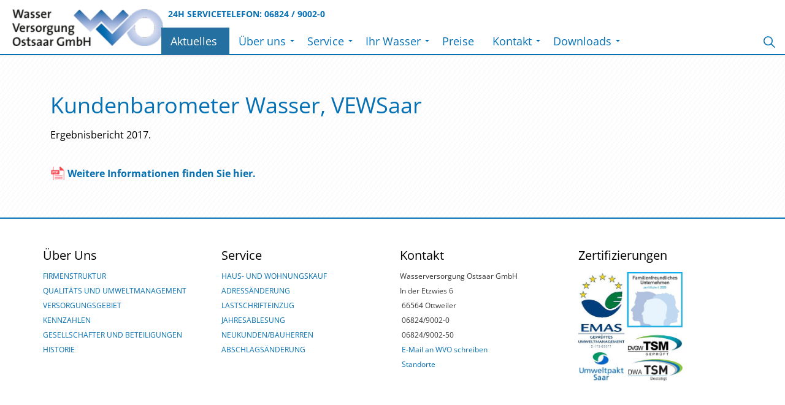

--- FILE ---
content_type: text/html; charset=utf-8
request_url: https://www.wvo-net.de/news/kundenbarometer-wasser-vewsaar/
body_size: 6872
content:
<!DOCTYPE html>
<html dir="ltr" lang="DE" class="no-js usn">
<head>
    
    <script src="https://dpm.aa-g.de/ccm19/public/app.js?apiKey=8c91f83a2622660d279fa3dcbfa9150662ae48c1f0ccf362&amp;domain=a0f18b8&amp;lang=de_DE" referrerpolicy="origin"></script>
    <meta charset="utf-8">
    <meta name="viewport" content="width=device-width, initial-scale=1, shrink-to-fit=no, maximum-scale=2">
        <link rel="canonical" href="https://www.wvo-net.de/news/kundenbarometer-wasser-vewsaar/" />
    <title>Kundenbarometer Wasser, VEWSaar | WVO</title>
    <meta name="description" content="">
            <link rel="alternate" hreflang="de-de" href="https://www.wvo-net.de/news/kundenbarometer-wasser-vewsaar/" />
    <meta name="twitter:card" content="summary_large_image" />
    <meta property="og:type" content="website">
    <meta property="og:title" content="Kundenbarometer Wasser, VEWSaar | WVO" />
    <meta property="og:image" content="" />
    <meta property="og:url" content="https://www.wvo-net.de/news/kundenbarometer-wasser-vewsaar/" />
    <meta property="og:description" content="" />
    <meta property="og:site_name" content="WVO" />
    <meta name="robots" content="index,follow">

    
    <link href="/sb/sitebuilder-ltr-css-bundle.css.v1" media="screen" rel="stylesheet" />
<link href="/sb/sitebuilder-css-bundle.css.v1" media="screen" rel="stylesheet" />
<link href="/sb/sitebuilder-css-small-header-01-sm-bundle.css.v1" media="screen and (min-width:0) and (max-width:1278px)" rel="stylesheet" />
<link href="/sb/sitebuilder-css-large-header-10-lg-bundle.css.v1" media="screen and (min-width:1279px)" rel="stylesheet" />
<link rel="stylesheet" media="screen" href="/uSkinned/css/generated/f90454c7-f3a8-4e1a-9c97-9ff9e55c4947.css?version=638943995026100000" />
<link href="/sb/sitebuilder-css-prnt-bundle.css.v1" media="print" rel="stylesheet" />


            <link rel="shortcut icon" type="image/png" href="/media/1uwfhryt/wvo_logo-mk36xdbpk.png?width=32&amp;height=32">
        <link rel="apple-touch-icon" sizes="57x57" type="image/png" href="/media/1uwfhryt/wvo_logo-mk36xdbpk.png?width=57&amp;height=57">
        <link rel="apple-touch-icon" sizes="60x60" type="image/png" href="/media/1uwfhryt/wvo_logo-mk36xdbpk.png?width=60&amp;height=60">
        <link rel="apple-touch-icon" sizes="72x72" type="image/png" href="/media/1uwfhryt/wvo_logo-mk36xdbpk.png?width=72&amp;height=72">
        <link rel="apple-touch-icon" sizes="76x76" type="image/png" href="/media/1uwfhryt/wvo_logo-mk36xdbpk.png?width=76&amp;height=76">
        <link rel="apple-touch-icon" sizes="114x114" type="image/png" href="/media/1uwfhryt/wvo_logo-mk36xdbpk.png?width=114&amp;height=114">
        <link rel="apple-touch-icon" sizes="120x120" type="image/png" href="/media/1uwfhryt/wvo_logo-mk36xdbpk.png?width=120&amp;height=120">
        <link rel="apple-touch-icon" sizes="144x144" type="image/png" href="/media/1uwfhryt/wvo_logo-mk36xdbpk.png?width=144&amp;height=144">
        <link rel="apple-touch-icon" sizes="152x152" type="image/png" href="/media/1uwfhryt/wvo_logo-mk36xdbpk.png?width=152&amp;height=152">
        <link rel="apple-touch-icon" sizes="180x180" type="image/png" href="/media/1uwfhryt/wvo_logo-mk36xdbpk.png?width=180&amp;height=180">
        <link rel="icon" sizes="16x16" type="image/png" href="/media/1uwfhryt/wvo_logo-mk36xdbpk.png?width=16&amp;height=16">
        <link rel="icon" sizes="32x32" type="image/png" href="/media/1uwfhryt/wvo_logo-mk36xdbpk.png?width=32&amp;height=32">
        <link rel="icon" sizes="96x96" type="image/png" href="/media/1uwfhryt/wvo_logo-mk36xdbpk.png?width=96&amp;height=96">
        <link rel="icon" sizes="192x192" type="image/png" href="/media/1uwfhryt/wvo_logo-mk36xdbpk.png?width=192&amp;height=192">
        <meta name="msapplication-square70x70logo" content="/media/1uwfhryt/wvo_logo-mk36xdbpk.png?width=70&height=70" />
        <meta name="msapplication-square150x150logo" content="/media/1uwfhryt/wvo_logo-mk36xdbpk.png?width=150&height=150" />
        <meta name="msapplication-wide310x150logo" content="/media/1uwfhryt/wvo_logo-mk36xdbpk.png?width=310&height=150" />
        <meta name="msapplication-square310x310logo" content="/media/1uwfhryt/wvo_logo-mk36xdbpk.png?width=310&height=310" />

    
            <script async defer src="https://www.google.com/recaptcha/api.js?render=6LdVvdwUAAAAAHuwGY3xA4a-UT4PQhN9GPH_Cq4V"></script>
<link href="/css/AAG/kendo.common.min.css" type="text/css" rel="stylesheet">
<link href="/css/AAG/kendo.bootstrap.min.css" type="text/css" rel="stylesheet">
    
</head>
<body 
    
 class="body-bg body-bg-solid header-10-lg header-01-sm show_header-on-scroll-lg show_header-on-scroll-sm directional-icons-triangle             secondary-navigation-underline-link-hover  content-underline-link-hover  footer-underline-link-hover     zoom_hover"

>

    

    <div class="image background-image body-background-image lazyload"  style="background-image:url('/media/3kwdibej/bg.jpg'); background-repeat:repeat;background-size:auto;background-position:center center;" role="img" aria-label=""></div>

    <!-- Skip links -->
    <a class="skip-to-content" id="skip-to-content-link" href="#site-content">Zum Hauptinhalt springen</a>
    <a class="skip-to-content" id="skip-to-footer-link" href="#site-footer">Zur Fu&#xDF;zeile springen</a>
    <!--// Skip links -->

    <!-- Site -->
    <div id="site">

        <!-- Header -->
            <header id="site-header" class="header-bg header-bg-solid" tabindex="-1">


        <div class="container-fluid">

            <div class="row">

                    <div id="logo" >
        <a href="/" title="WVO">
                    <picture>
                            <img src="/media/1uwfhryt/wvo_logo-mk36xdbpk.png" alt="Logo der Wasserversorgung Ostsaar GmbH">

                    </picture>
            <span>WVO</span>
        </a>
    </div>



                    <!-- Expand -->
                    <button id="burgerNavStyle" class="expand-header expand-3-bars expand-uneven-lines expand-active-cross" type="button" aria-expanded="false" aria-label="&#xDC;berschrift ausklappen">
                        <span>Navigation</span>
                    </button>
                    <!--// Expand -->

                <!-- Main navigation -->
                        <nav aria-label="Hauptnavigation" class="main nav-dropdown navigation-dropdown-bg navigation-dropdown-bg-solid">
            <ul >
                        <li  class="has-child active">
                            <span>
                                <a href="/news/"   >Aktuelles</a>
                            </span>

                                <button class="expand-subpages" type="button" aria-expanded="false" aria-label="Untermen&#xFC; ausklappen Aktuelles">
                                    <span aria-hidden="true">Untermen&#xFC; ausklappen Aktuelles</span>
                                </button>
            <ul >
                        <li  class="no-child active">
                            <span>
                                <a href="/news/"   >News</a>
                            </span>

                        </li>
                        <li  class="no-child ">
                            <span>
                                <a href="/baustellen-im-wvo-gebiet/"   >Baustellen</a>
                            </span>

                        </li>
                        <li  class="no-child ">
                            <span>
                                <a href="/ausschreibungen/"   >Ausschreibungen</a>
                            </span>

                        </li>
            </ul>
                        </li>
                        <li  class="has-child ">
                            <span>
                                <a href="/ueber-uns/firmenstruktur/"   >Über uns</a>
                            </span>

                                <button class="expand-subpages" type="button" aria-expanded="false" aria-label="Untermen&#xFC; ausklappen Über uns">
                                    <span aria-hidden="true">Untermen&#xFC; ausklappen Über uns</span>
                                </button>
            <ul >
                        <li  class="no-child ">
                            <span>
                                <a href="/ueber-uns/firmenstruktur/"   >Firmenstruktur</a>
                            </span>

                        </li>
                        <li  class="no-child ">
                            <span>
                                <a href="/ueber-uns/gesellschafter-und-beteiligungen/"   >Gesellschafter und Beteiligungen</a>
                            </span>

                        </li>
                        <li  class="no-child ">
                            <span>
                                <a href="/ueber-uns/versorgungsgebiet/"   >Versorgungsgebiet</a>
                            </span>

                        </li>
                        <li  class="no-child ">
                            <span>
                                <a href="/ueber-uns/kennzahlen/"   >Kennzahlen</a>
                            </span>

                        </li>
                        <li  class="no-child ">
                            <span>
                                <a href="/ueber-uns/taetigkeitsfelder/"   >Tätigkeitsfelder</a>
                            </span>

                        </li>
                        <li  class="no-child ">
                            <span>
                                <a href="/ueber-uns/qualitaets-und-umweltmanagement/"   >Qualitäts- und Umweltmanagement</a>
                            </span>

                        </li>
                        <li  class="no-child ">
                            <span>
                                <a href="/ueber-uns/historie/"   >Historie</a>
                            </span>

                        </li>
            </ul>
                        </li>
                        <li  class="has-child ">
                            <span>
                                <a href="/service/neukundenbauherren/"   >Service</a>
                            </span>

                                <button class="expand-subpages" type="button" aria-expanded="false" aria-label="Untermen&#xFC; ausklappen Service">
                                    <span aria-hidden="true">Untermen&#xFC; ausklappen Service</span>
                                </button>
            <ul >
                        <li  class="no-child ">
                            <span>
                                <a href="/service/neukundenbauherren/"   >Neukunden/Bauherren</a>
                            </span>

                        </li>
                        <li  class="no-child ">
                            <span>
                                <a href="/service/standrohr-ausleihe/"   >Standrohr-Ausleihe</a>
                            </span>

                        </li>
                        <li  class="no-child ">
                            <span>
                                <a href="/service/namens-und-adressaenderung/"   >Namens- und Adressänderung</a>
                            </span>

                        </li>
                        <li  class="no-child ">
                            <span>
                                <a href="/service/haus-und-wohnungsverkauf/"   >Haus- und Wohnungsverkauf</a>
                            </span>

                        </li>
                        <li  class="no-child ">
                            <span>
                                <a href="/service/lastschrifteinzug/"   >Lastschrifteinzug</a>
                            </span>

                        </li>
                        <li  class="no-child ">
                            <span>
                                <a href="/service/jahresablesung-zaehlerstand/"   >Jahresablesung Zählerstand</a>
                            </span>

                        </li>
                        <li  class="no-child ">
                            <span>
                                <a href="/service/abschlagsaenderung/"   >Abschlagsänderung</a>
                            </span>

                        </li>
                        <li  class="no-child ">
                            <span>
                                <a href="/service/planauskunft/"   >Planauskunft</a>
                            </span>

                        </li>
                        <li  class="no-child ">
                            <span>
                                <a href="/service/allgemeine-hinweise/"   >Allgemeine Hinweise</a>
                            </span>

                        </li>
            </ul>
                        </li>
                        <li  class="has-child ">
                            <span>
                                <a href="/ihr-wasser/wasseranalyse/"   >Ihr Wasser</a>
                            </span>

                                <button class="expand-subpages" type="button" aria-expanded="false" aria-label="Untermen&#xFC; ausklappen Ihr Wasser">
                                    <span aria-hidden="true">Untermen&#xFC; ausklappen Ihr Wasser</span>
                                </button>
            <ul >
                        <li  class="no-child ">
                            <span>
                                <a href="/ihr-wasser/wasseranalyse/"   >Wasseranalyse</a>
                            </span>

                        </li>
                        <li  class="no-child ">
                            <span>
                                <a href="/ihr-wasser/wasser-und-gesundheit/"   >Wasser und Gesundheit</a>
                            </span>

                        </li>
                        <li  class="no-child ">
                            <span>
                                <a href="/ihr-wasser/vom-brunnen-bis-zum-wasserhahn/"   >Vom Brunnen bis zum Wasserhahn</a>
                            </span>

                        </li>
                        <li  class="no-child ">
                            <span>
                                <a href="/ihr-wasser/tagesgebrauch-wasser/"   >Tagesgebrauch Wasser</a>
                            </span>

                        </li>
            </ul>
                        </li>
                        <li  class="no-child ">
                            <span>
                                <a href="/preise/"   >Preise</a>
                            </span>

                        </li>
                        <li  class="has-child ">
                            <span>
                                <a href="/kontakt/ansprechpartner/"   >Kontakt</a>
                            </span>

                                <button class="expand-subpages" type="button" aria-expanded="false" aria-label="Untermen&#xFC; ausklappen Kontakt">
                                    <span aria-hidden="true">Untermen&#xFC; ausklappen Kontakt</span>
                                </button>
            <ul >
                        <li  class="no-child ">
                            <span>
                                <a href="/kontakt/ansprechpartner/"   >Ansprechpartner</a>
                            </span>

                        </li>
                        <li  class="no-child ">
                            <span>
                                <a href="/kontakt/standorte/"   >Standorte</a>
                            </span>

                        </li>
                        <li  class="no-child ">
                            <span>
                                <a href="/kontakt/kontaktformular/"   >Kontaktformular</a>
                            </span>

                        </li>
            </ul>
                        </li>
                        <li  class="has-child ">
                            <span>
                                <a href="/downloads/infomaterial/"   >Downloads</a>
                            </span>

                                <button class="expand-subpages" type="button" aria-expanded="false" aria-label="Untermen&#xFC; ausklappen Downloads">
                                    <span aria-hidden="true">Untermen&#xFC; ausklappen Downloads</span>
                                </button>
            <ul >
                        <li  class="no-child ">
                            <span>
                                <a href="/downloads/infomaterial/"   >Infomaterial</a>
                            </span>

                        </li>
                        <li  class="no-child ">
                            <span>
                                <a href="/downloads/umwelt/"   >Umwelt</a>
                            </span>

                        </li>
                        <li  class="no-child ">
                            <span>
                                <a href="/downloads/links/"   >Links</a>
                            </span>

                        </li>
            </ul>
                        </li>
            </ul>
        </nav>



                <!--// Main navigation -->
                <!-- Secondary navigation -->
                        <nav aria-label="Sekund&#xE4;res" class="secondary nav-dropdown navigation-dropdown-bg navigation-dropdown-bg-solid">
            <ul>
                            <li><span><a href="tel:&#x2B;49682490020"   >24h Servicetelefon: 06824 / 9002-0</a></span></li>

            </ul>
        </nav>

                <!--// Secondary navigation -->
                <!-- CTA Links -->
                
                <!--// CTA Links -->
                <!-- Site search -->
                    <div class="form site-search-form site-search" aria-label="Suche">
            <form role="search" action="/suche/" method="get" name="searchForm">
                <fieldset>
                    <div class="form-group">
                        <input type="text" class="form-control" name="search_field" aria-label="Suche auf der Website" placeholder="Suche auf der Website" value="">
                    </div>
                    <button type="submit" role="button" aria-label="Suche" class="btn base-btn-bg base-btn-bg-solid base-btn-bg-hover-solid base-btn-text base-btn-borders btn-search">
                        <span></span>
                        <i aria-hidden="true" class="icon usn_ion-ios-search"></i>
                    </button>
                </fieldset>
            </form>
            <button class="expand-search" data-bs-toggle="collapse" type="button" aria-expanded="false" aria-label="Suche &#xF6;ffnen">
                <em>Suche ausweiten</em>
                <i aria-hidden="true" class="icon usn_ion-ios-search search-icon"></i>
                <i aria-hidden="true" class="icon usn_ion-md-close close-icon"></i>
            </button>
        </div>

                <!--// Site search -->

            </div>

        </div>
    </header>


        <!--// Header -->
        <!-- Content -->
        <main id="site-content" tabindex="-1">

            
            





    <section class="content component usn_cmp_text base-bg base-bg-solid  " >  

        <div class="image lazyload background-image component-background-image"  style="background-image:url('/media/3kwdibej/bg.jpg'); background-repeat:repeat;background-size:auto;background-position:center center;" role="img" aria-label=""></div>
        <div class="component-inner">
                    <div class="container">



                <div class="info ">

        

        <div class="text base-text " data-os-animation="fadeIn" data-os-animation-delay="0s">
            <h1>Kundenbarometer Wasser, VEWSaar</h1>
<p>Ergebnisbericht 2017.</p>
<p><br><a rel="noopener" href="/media/kt0jjsnf/abschlussbericht_vewsaar_kundenbaromterwasser_2017.pdf" target="_blank" title="Abschlussbericht Vewsaar Kundenbaromterwasser 2017"><strong>Weitere Informationen finden Sie hier.</strong></a></p>
        </div>


    </div>




                    </div>
        </div>
    </section>


    <section class="content component meta-author-comments base-bg base-bg-solid pt-0 mt-0">
        <div class="container">
            <div class="row justify-content-center">

                <div class="content-col center-col col">

                    <!-- Meta -->
                    <section class="content component meta base-bg">

                        <p class="date base-text"><time>28 Juli 2017</time></p>
                        


                    </section>
                    <!--// Meta -->

                    

                    

                </div>

            </div>
        </div>
    </section>











            

        </main>
        <!--// Content -->
        <!-- Footer -->
                    <footer id="site-footer" class="footer-bg footer-bg-solid" tabindex="-1">

                <!-- Breadcrumb -->
                        <section class="breadcrumb-trail">
            <div class="container">
                <nav aria-label="Breadcrumb">
                    <ol class="breadcrumb" itemscope itemtype="https://schema.org/BreadcrumbList">
                            <li class="breadcrumb-item" itemprop="itemListElement" itemscope itemtype="https://schema.org/ListItem"><a href="/" itemtype="https://schema.org/Thing" itemprop="item"><span itemprop="name"><i class="icon before"></i>Home</span></a><meta itemprop="position" content="1" /></li>
                            <li class="breadcrumb-item" itemprop="itemListElement" itemscope itemtype="https://schema.org/ListItem"><a href="/news/" itemtype="https://schema.org/Thing" itemprop="item"><span itemprop="name"><i class="icon before"></i>News</span></a><meta itemprop="position" content="2" /></li>

                            <li itemprop="itemListElement" itemscope itemtype="https://schema.org/ListItem" class="breadcrumb-item active" aria-current="page"><span itemprop="name"><i class="icon before"></i>Kundenbarometer Wasser, VEWSaar</span><meta itemprop="position" content="3" /></li>
                    </ol>
                </nav>
            </div>
        </section>

                <!--// Breadcrumb -->

                <div class="container">

                        <!-- Row -->
                        <div class="row listing">

    <div class="item  footer-item   col-lg-3 col-md-3 col-12 col  item_text-below usn_pod_textimage text-left a " data-os-animation="fadeIn" data-os-animation-delay="0s" data-os-animation-duration="1,2s">
            <div class="inner  ">
                    <div class="info ">

                        <p class="heading  footer-heading " >Über Uns</p>

                            <div class="text footer-text">
                                <p><a href="/ueber-uns/firmenstruktur">FIRMENSTRUKTUR</a><br><a href="/ueber-uns/qualitaets-und-umweltmanagement">QUALITÄTS UND UMWELTMANAGEMENT</a><br><a href="/ueber-uns/versorgungsgebiet">VERSORGUNGSGEBIET</a><br><a href="/ueber-uns/kennzahlen">KENNZAHLEN</a><br><a href="/ueber-uns/gesellschafter-und-beteiligungen">GESELLSCHAFTER UND BETEILIGUNGEN</a><br><a href="/ueber-uns/historie">HISTORIE</a></p>
                            </div>

                    </div>
            </div>
    </div>
    <div class="item  footer-item   col-lg-3 col-md-3 col-12 col  item_text-below usn_pod_textimage text-left a " data-os-animation="fadeIn" data-os-animation-delay="0s" data-os-animation-duration="1,2s">
            <div class="inner   ">
                    <div class="info ">

                        <p class="heading  footer-heading " >Service</p>

                            <div class="text footer-text">
                                <p><a href="/service/haus-und-wohnungsverkauf">HAUS- UND WOHNUNGSKAUF</a><br><a href="/service/namens-und-adressaenderung">ADRESSÄNDERUNG</a><br><a href="/service/lastschrifteinzug">LASTSCHRIFTEINZUG</a><br><a href="/service/jahresablesung-zaehlerstand">JAHRESABLESUNG</a><br><a href="/service/neukundenbauherren">NEUKUNDEN/BAUHERREN</a><br><a href="/service/abschlagsaenderung">ABSCHLAGSÄNDERUNG</a></p>
                            </div>

                    </div>
            </div>
    </div>
    <div class="item  footer-item   col-lg-3 col-md-3 col-12 col  item_text-below usn_pod_textimage text-left a " data-os-animation="fadeIn" data-os-animation-delay="0s" data-os-animation-duration="0,9s">
            <div class="inner  ">
                    <div class="info ">

                        <p class="heading  footer-heading " >Kontakt</p>

                            <div class="text footer-text">
                                <p>Wasserversorgung Ostsaar GmbH<br>In der Etzwies 6<br> 66564 Ottweiler<br><span> 06824/9002-0</span><br><span> 06824/9002-50</span><br><span> <a href="mailto:service@wvo-net.de">E-Mail an WVO schreiben</a></span><br><span> <a href="/kontakt/standorte/">Standorte</a></span></p>
                            </div>

                    </div>
            </div>
    </div>
    <div class="item  footer-item   col-lg-2 col-md-2 col-12 col  item_text-above usn_pod_textimage text-left a " data-os-animation="fadeIn" data-os-animation-delay="0s" data-os-animation-duration="1,2s">
            <div class="inner  ">
                    <div class="info ">

                        <p class="heading  footer-heading " >Zertifizierungen</p>


                    </div>
                    <div class="image ">
                                    <picture>
                    <img class="lazyload" src="/media/idqfwnbd/zertifizierungen-2025.jpg?width=73&amp;height=77" width="368" height="385" data-srcset="/media/idqfwnbd/zertifizierungen-2025.jpg?width=368&amp;height=385 1x, /media/idqfwnbd/zertifizierungen-2025.jpg?width=737&amp;height=770 2x" alt="Logos der Zertifikate : EMAS, Umweltpakt Saar, Familienfreundliches Unternehmen, DVGW TSM und DWA TSM">
            </picture>

                    </div>
            </div>
    </div>

                        </div>
                        <!--// Row -->
                    <!-- Row -->
                    <div class="row">

                        <div class="col">
                            <nav aria-label="Footer" class="footer-navigation">
                                <ul>
                                    <li><div>&copy; 2026 WVO-Intern</div></li>
                                                    <li><span><a href="/kontakt/ansprechpartner/"   >Kontakt</a></span></li>
                <li><span><a href="/impressum/"   >Impressum</a></span></li>
                <li><span><a href="/datenschutzerklaerung/"   >Datenschutzerklärung</a></span></li>
                <li><span><a href="/wvo-intern/"   >WVO-Intern</a></span></li>

                                </ul>
                            </nav>
                        </div>

                    </div>
                    <!--// Row -->

                            <!-- Back to top -->
        <div class="usn_back-to-top position-right">
            <button id="back-to-top-link" aria-label="Zur&#xFC;ck zum Anfang" class="btn base-btn-bg base-btn-bg base-btn-bg-solid base-btn-bg-hover-solid base-btn-text base-btn-borders btn-back-to-top">
                <span></span>
                <i aria-hidden="true" class="icon"></i><span aria-hidden="true" class="d-none">Zur&#xFC;ck zum Anfang</span>
            </button>
        </div>
        <!--// Back to top -->


                </div>
            </footer>

        <!--// Footer -->

    </div>
    <!--// Site -->

    
    
<script src="/sb/sitebuilder-js-bundle.js.v1" type="text/javascript"></script>



    <script src="/scripts/AAG/Frameworks/kendo.web.min.js" type="text/javascript"></script>
<script src="/scripts/AAG/AAG.NamespaceManager.js" type="text/javascript"></script>
<script src="/scripts/AAG/Wasseranalyse/Module.ModulesWasseranalyse.js" type="text/javascript"></script>
<script src="/scripts/AAG/Wasseranalyse/ModulesWasseranalyse.js" type="text/javascript"></script>
    
    
    

    

</body>
<!--
    ____        _ ____              _ __  __             _____ __   _                      __
   / __ )__  __(_) / /_   _      __(_) /_/ /_     __  __/ ___// /__(_)___  ____  ___  ____/ /
  / __  / / / / / / __/  | | /| / / / __/ __ \   / / / /\__ \/ //_/ / __ \/ __ \/ _ \/ __  /
 / /_/ / /_/ / / / /_    | |/ |/ / / /_/ / / /  / /_/ /___/ / ,< / / / / / / / /  __/ /_/ /
/_____/\__,_/_/_/\__/    |__/|__/_/\__/_/ /_/   \__,_//____/_/|_/_/_/ /_/_/ /_/\___/\__,_/

Find out more at uSkinned.net

-->
</html>

--- FILE ---
content_type: text/html; charset=utf-8
request_url: https://www.google.com/recaptcha/api2/anchor?ar=1&k=6LdVvdwUAAAAAHuwGY3xA4a-UT4PQhN9GPH_Cq4V&co=aHR0cHM6Ly93d3cud3ZvLW5ldC5kZTo0NDM.&hl=en&v=PoyoqOPhxBO7pBk68S4YbpHZ&size=invisible&anchor-ms=20000&execute-ms=30000&cb=dwh3ypolqhq7
body_size: 48451
content:
<!DOCTYPE HTML><html dir="ltr" lang="en"><head><meta http-equiv="Content-Type" content="text/html; charset=UTF-8">
<meta http-equiv="X-UA-Compatible" content="IE=edge">
<title>reCAPTCHA</title>
<style type="text/css">
/* cyrillic-ext */
@font-face {
  font-family: 'Roboto';
  font-style: normal;
  font-weight: 400;
  font-stretch: 100%;
  src: url(//fonts.gstatic.com/s/roboto/v48/KFO7CnqEu92Fr1ME7kSn66aGLdTylUAMa3GUBHMdazTgWw.woff2) format('woff2');
  unicode-range: U+0460-052F, U+1C80-1C8A, U+20B4, U+2DE0-2DFF, U+A640-A69F, U+FE2E-FE2F;
}
/* cyrillic */
@font-face {
  font-family: 'Roboto';
  font-style: normal;
  font-weight: 400;
  font-stretch: 100%;
  src: url(//fonts.gstatic.com/s/roboto/v48/KFO7CnqEu92Fr1ME7kSn66aGLdTylUAMa3iUBHMdazTgWw.woff2) format('woff2');
  unicode-range: U+0301, U+0400-045F, U+0490-0491, U+04B0-04B1, U+2116;
}
/* greek-ext */
@font-face {
  font-family: 'Roboto';
  font-style: normal;
  font-weight: 400;
  font-stretch: 100%;
  src: url(//fonts.gstatic.com/s/roboto/v48/KFO7CnqEu92Fr1ME7kSn66aGLdTylUAMa3CUBHMdazTgWw.woff2) format('woff2');
  unicode-range: U+1F00-1FFF;
}
/* greek */
@font-face {
  font-family: 'Roboto';
  font-style: normal;
  font-weight: 400;
  font-stretch: 100%;
  src: url(//fonts.gstatic.com/s/roboto/v48/KFO7CnqEu92Fr1ME7kSn66aGLdTylUAMa3-UBHMdazTgWw.woff2) format('woff2');
  unicode-range: U+0370-0377, U+037A-037F, U+0384-038A, U+038C, U+038E-03A1, U+03A3-03FF;
}
/* math */
@font-face {
  font-family: 'Roboto';
  font-style: normal;
  font-weight: 400;
  font-stretch: 100%;
  src: url(//fonts.gstatic.com/s/roboto/v48/KFO7CnqEu92Fr1ME7kSn66aGLdTylUAMawCUBHMdazTgWw.woff2) format('woff2');
  unicode-range: U+0302-0303, U+0305, U+0307-0308, U+0310, U+0312, U+0315, U+031A, U+0326-0327, U+032C, U+032F-0330, U+0332-0333, U+0338, U+033A, U+0346, U+034D, U+0391-03A1, U+03A3-03A9, U+03B1-03C9, U+03D1, U+03D5-03D6, U+03F0-03F1, U+03F4-03F5, U+2016-2017, U+2034-2038, U+203C, U+2040, U+2043, U+2047, U+2050, U+2057, U+205F, U+2070-2071, U+2074-208E, U+2090-209C, U+20D0-20DC, U+20E1, U+20E5-20EF, U+2100-2112, U+2114-2115, U+2117-2121, U+2123-214F, U+2190, U+2192, U+2194-21AE, U+21B0-21E5, U+21F1-21F2, U+21F4-2211, U+2213-2214, U+2216-22FF, U+2308-230B, U+2310, U+2319, U+231C-2321, U+2336-237A, U+237C, U+2395, U+239B-23B7, U+23D0, U+23DC-23E1, U+2474-2475, U+25AF, U+25B3, U+25B7, U+25BD, U+25C1, U+25CA, U+25CC, U+25FB, U+266D-266F, U+27C0-27FF, U+2900-2AFF, U+2B0E-2B11, U+2B30-2B4C, U+2BFE, U+3030, U+FF5B, U+FF5D, U+1D400-1D7FF, U+1EE00-1EEFF;
}
/* symbols */
@font-face {
  font-family: 'Roboto';
  font-style: normal;
  font-weight: 400;
  font-stretch: 100%;
  src: url(//fonts.gstatic.com/s/roboto/v48/KFO7CnqEu92Fr1ME7kSn66aGLdTylUAMaxKUBHMdazTgWw.woff2) format('woff2');
  unicode-range: U+0001-000C, U+000E-001F, U+007F-009F, U+20DD-20E0, U+20E2-20E4, U+2150-218F, U+2190, U+2192, U+2194-2199, U+21AF, U+21E6-21F0, U+21F3, U+2218-2219, U+2299, U+22C4-22C6, U+2300-243F, U+2440-244A, U+2460-24FF, U+25A0-27BF, U+2800-28FF, U+2921-2922, U+2981, U+29BF, U+29EB, U+2B00-2BFF, U+4DC0-4DFF, U+FFF9-FFFB, U+10140-1018E, U+10190-1019C, U+101A0, U+101D0-101FD, U+102E0-102FB, U+10E60-10E7E, U+1D2C0-1D2D3, U+1D2E0-1D37F, U+1F000-1F0FF, U+1F100-1F1AD, U+1F1E6-1F1FF, U+1F30D-1F30F, U+1F315, U+1F31C, U+1F31E, U+1F320-1F32C, U+1F336, U+1F378, U+1F37D, U+1F382, U+1F393-1F39F, U+1F3A7-1F3A8, U+1F3AC-1F3AF, U+1F3C2, U+1F3C4-1F3C6, U+1F3CA-1F3CE, U+1F3D4-1F3E0, U+1F3ED, U+1F3F1-1F3F3, U+1F3F5-1F3F7, U+1F408, U+1F415, U+1F41F, U+1F426, U+1F43F, U+1F441-1F442, U+1F444, U+1F446-1F449, U+1F44C-1F44E, U+1F453, U+1F46A, U+1F47D, U+1F4A3, U+1F4B0, U+1F4B3, U+1F4B9, U+1F4BB, U+1F4BF, U+1F4C8-1F4CB, U+1F4D6, U+1F4DA, U+1F4DF, U+1F4E3-1F4E6, U+1F4EA-1F4ED, U+1F4F7, U+1F4F9-1F4FB, U+1F4FD-1F4FE, U+1F503, U+1F507-1F50B, U+1F50D, U+1F512-1F513, U+1F53E-1F54A, U+1F54F-1F5FA, U+1F610, U+1F650-1F67F, U+1F687, U+1F68D, U+1F691, U+1F694, U+1F698, U+1F6AD, U+1F6B2, U+1F6B9-1F6BA, U+1F6BC, U+1F6C6-1F6CF, U+1F6D3-1F6D7, U+1F6E0-1F6EA, U+1F6F0-1F6F3, U+1F6F7-1F6FC, U+1F700-1F7FF, U+1F800-1F80B, U+1F810-1F847, U+1F850-1F859, U+1F860-1F887, U+1F890-1F8AD, U+1F8B0-1F8BB, U+1F8C0-1F8C1, U+1F900-1F90B, U+1F93B, U+1F946, U+1F984, U+1F996, U+1F9E9, U+1FA00-1FA6F, U+1FA70-1FA7C, U+1FA80-1FA89, U+1FA8F-1FAC6, U+1FACE-1FADC, U+1FADF-1FAE9, U+1FAF0-1FAF8, U+1FB00-1FBFF;
}
/* vietnamese */
@font-face {
  font-family: 'Roboto';
  font-style: normal;
  font-weight: 400;
  font-stretch: 100%;
  src: url(//fonts.gstatic.com/s/roboto/v48/KFO7CnqEu92Fr1ME7kSn66aGLdTylUAMa3OUBHMdazTgWw.woff2) format('woff2');
  unicode-range: U+0102-0103, U+0110-0111, U+0128-0129, U+0168-0169, U+01A0-01A1, U+01AF-01B0, U+0300-0301, U+0303-0304, U+0308-0309, U+0323, U+0329, U+1EA0-1EF9, U+20AB;
}
/* latin-ext */
@font-face {
  font-family: 'Roboto';
  font-style: normal;
  font-weight: 400;
  font-stretch: 100%;
  src: url(//fonts.gstatic.com/s/roboto/v48/KFO7CnqEu92Fr1ME7kSn66aGLdTylUAMa3KUBHMdazTgWw.woff2) format('woff2');
  unicode-range: U+0100-02BA, U+02BD-02C5, U+02C7-02CC, U+02CE-02D7, U+02DD-02FF, U+0304, U+0308, U+0329, U+1D00-1DBF, U+1E00-1E9F, U+1EF2-1EFF, U+2020, U+20A0-20AB, U+20AD-20C0, U+2113, U+2C60-2C7F, U+A720-A7FF;
}
/* latin */
@font-face {
  font-family: 'Roboto';
  font-style: normal;
  font-weight: 400;
  font-stretch: 100%;
  src: url(//fonts.gstatic.com/s/roboto/v48/KFO7CnqEu92Fr1ME7kSn66aGLdTylUAMa3yUBHMdazQ.woff2) format('woff2');
  unicode-range: U+0000-00FF, U+0131, U+0152-0153, U+02BB-02BC, U+02C6, U+02DA, U+02DC, U+0304, U+0308, U+0329, U+2000-206F, U+20AC, U+2122, U+2191, U+2193, U+2212, U+2215, U+FEFF, U+FFFD;
}
/* cyrillic-ext */
@font-face {
  font-family: 'Roboto';
  font-style: normal;
  font-weight: 500;
  font-stretch: 100%;
  src: url(//fonts.gstatic.com/s/roboto/v48/KFO7CnqEu92Fr1ME7kSn66aGLdTylUAMa3GUBHMdazTgWw.woff2) format('woff2');
  unicode-range: U+0460-052F, U+1C80-1C8A, U+20B4, U+2DE0-2DFF, U+A640-A69F, U+FE2E-FE2F;
}
/* cyrillic */
@font-face {
  font-family: 'Roboto';
  font-style: normal;
  font-weight: 500;
  font-stretch: 100%;
  src: url(//fonts.gstatic.com/s/roboto/v48/KFO7CnqEu92Fr1ME7kSn66aGLdTylUAMa3iUBHMdazTgWw.woff2) format('woff2');
  unicode-range: U+0301, U+0400-045F, U+0490-0491, U+04B0-04B1, U+2116;
}
/* greek-ext */
@font-face {
  font-family: 'Roboto';
  font-style: normal;
  font-weight: 500;
  font-stretch: 100%;
  src: url(//fonts.gstatic.com/s/roboto/v48/KFO7CnqEu92Fr1ME7kSn66aGLdTylUAMa3CUBHMdazTgWw.woff2) format('woff2');
  unicode-range: U+1F00-1FFF;
}
/* greek */
@font-face {
  font-family: 'Roboto';
  font-style: normal;
  font-weight: 500;
  font-stretch: 100%;
  src: url(//fonts.gstatic.com/s/roboto/v48/KFO7CnqEu92Fr1ME7kSn66aGLdTylUAMa3-UBHMdazTgWw.woff2) format('woff2');
  unicode-range: U+0370-0377, U+037A-037F, U+0384-038A, U+038C, U+038E-03A1, U+03A3-03FF;
}
/* math */
@font-face {
  font-family: 'Roboto';
  font-style: normal;
  font-weight: 500;
  font-stretch: 100%;
  src: url(//fonts.gstatic.com/s/roboto/v48/KFO7CnqEu92Fr1ME7kSn66aGLdTylUAMawCUBHMdazTgWw.woff2) format('woff2');
  unicode-range: U+0302-0303, U+0305, U+0307-0308, U+0310, U+0312, U+0315, U+031A, U+0326-0327, U+032C, U+032F-0330, U+0332-0333, U+0338, U+033A, U+0346, U+034D, U+0391-03A1, U+03A3-03A9, U+03B1-03C9, U+03D1, U+03D5-03D6, U+03F0-03F1, U+03F4-03F5, U+2016-2017, U+2034-2038, U+203C, U+2040, U+2043, U+2047, U+2050, U+2057, U+205F, U+2070-2071, U+2074-208E, U+2090-209C, U+20D0-20DC, U+20E1, U+20E5-20EF, U+2100-2112, U+2114-2115, U+2117-2121, U+2123-214F, U+2190, U+2192, U+2194-21AE, U+21B0-21E5, U+21F1-21F2, U+21F4-2211, U+2213-2214, U+2216-22FF, U+2308-230B, U+2310, U+2319, U+231C-2321, U+2336-237A, U+237C, U+2395, U+239B-23B7, U+23D0, U+23DC-23E1, U+2474-2475, U+25AF, U+25B3, U+25B7, U+25BD, U+25C1, U+25CA, U+25CC, U+25FB, U+266D-266F, U+27C0-27FF, U+2900-2AFF, U+2B0E-2B11, U+2B30-2B4C, U+2BFE, U+3030, U+FF5B, U+FF5D, U+1D400-1D7FF, U+1EE00-1EEFF;
}
/* symbols */
@font-face {
  font-family: 'Roboto';
  font-style: normal;
  font-weight: 500;
  font-stretch: 100%;
  src: url(//fonts.gstatic.com/s/roboto/v48/KFO7CnqEu92Fr1ME7kSn66aGLdTylUAMaxKUBHMdazTgWw.woff2) format('woff2');
  unicode-range: U+0001-000C, U+000E-001F, U+007F-009F, U+20DD-20E0, U+20E2-20E4, U+2150-218F, U+2190, U+2192, U+2194-2199, U+21AF, U+21E6-21F0, U+21F3, U+2218-2219, U+2299, U+22C4-22C6, U+2300-243F, U+2440-244A, U+2460-24FF, U+25A0-27BF, U+2800-28FF, U+2921-2922, U+2981, U+29BF, U+29EB, U+2B00-2BFF, U+4DC0-4DFF, U+FFF9-FFFB, U+10140-1018E, U+10190-1019C, U+101A0, U+101D0-101FD, U+102E0-102FB, U+10E60-10E7E, U+1D2C0-1D2D3, U+1D2E0-1D37F, U+1F000-1F0FF, U+1F100-1F1AD, U+1F1E6-1F1FF, U+1F30D-1F30F, U+1F315, U+1F31C, U+1F31E, U+1F320-1F32C, U+1F336, U+1F378, U+1F37D, U+1F382, U+1F393-1F39F, U+1F3A7-1F3A8, U+1F3AC-1F3AF, U+1F3C2, U+1F3C4-1F3C6, U+1F3CA-1F3CE, U+1F3D4-1F3E0, U+1F3ED, U+1F3F1-1F3F3, U+1F3F5-1F3F7, U+1F408, U+1F415, U+1F41F, U+1F426, U+1F43F, U+1F441-1F442, U+1F444, U+1F446-1F449, U+1F44C-1F44E, U+1F453, U+1F46A, U+1F47D, U+1F4A3, U+1F4B0, U+1F4B3, U+1F4B9, U+1F4BB, U+1F4BF, U+1F4C8-1F4CB, U+1F4D6, U+1F4DA, U+1F4DF, U+1F4E3-1F4E6, U+1F4EA-1F4ED, U+1F4F7, U+1F4F9-1F4FB, U+1F4FD-1F4FE, U+1F503, U+1F507-1F50B, U+1F50D, U+1F512-1F513, U+1F53E-1F54A, U+1F54F-1F5FA, U+1F610, U+1F650-1F67F, U+1F687, U+1F68D, U+1F691, U+1F694, U+1F698, U+1F6AD, U+1F6B2, U+1F6B9-1F6BA, U+1F6BC, U+1F6C6-1F6CF, U+1F6D3-1F6D7, U+1F6E0-1F6EA, U+1F6F0-1F6F3, U+1F6F7-1F6FC, U+1F700-1F7FF, U+1F800-1F80B, U+1F810-1F847, U+1F850-1F859, U+1F860-1F887, U+1F890-1F8AD, U+1F8B0-1F8BB, U+1F8C0-1F8C1, U+1F900-1F90B, U+1F93B, U+1F946, U+1F984, U+1F996, U+1F9E9, U+1FA00-1FA6F, U+1FA70-1FA7C, U+1FA80-1FA89, U+1FA8F-1FAC6, U+1FACE-1FADC, U+1FADF-1FAE9, U+1FAF0-1FAF8, U+1FB00-1FBFF;
}
/* vietnamese */
@font-face {
  font-family: 'Roboto';
  font-style: normal;
  font-weight: 500;
  font-stretch: 100%;
  src: url(//fonts.gstatic.com/s/roboto/v48/KFO7CnqEu92Fr1ME7kSn66aGLdTylUAMa3OUBHMdazTgWw.woff2) format('woff2');
  unicode-range: U+0102-0103, U+0110-0111, U+0128-0129, U+0168-0169, U+01A0-01A1, U+01AF-01B0, U+0300-0301, U+0303-0304, U+0308-0309, U+0323, U+0329, U+1EA0-1EF9, U+20AB;
}
/* latin-ext */
@font-face {
  font-family: 'Roboto';
  font-style: normal;
  font-weight: 500;
  font-stretch: 100%;
  src: url(//fonts.gstatic.com/s/roboto/v48/KFO7CnqEu92Fr1ME7kSn66aGLdTylUAMa3KUBHMdazTgWw.woff2) format('woff2');
  unicode-range: U+0100-02BA, U+02BD-02C5, U+02C7-02CC, U+02CE-02D7, U+02DD-02FF, U+0304, U+0308, U+0329, U+1D00-1DBF, U+1E00-1E9F, U+1EF2-1EFF, U+2020, U+20A0-20AB, U+20AD-20C0, U+2113, U+2C60-2C7F, U+A720-A7FF;
}
/* latin */
@font-face {
  font-family: 'Roboto';
  font-style: normal;
  font-weight: 500;
  font-stretch: 100%;
  src: url(//fonts.gstatic.com/s/roboto/v48/KFO7CnqEu92Fr1ME7kSn66aGLdTylUAMa3yUBHMdazQ.woff2) format('woff2');
  unicode-range: U+0000-00FF, U+0131, U+0152-0153, U+02BB-02BC, U+02C6, U+02DA, U+02DC, U+0304, U+0308, U+0329, U+2000-206F, U+20AC, U+2122, U+2191, U+2193, U+2212, U+2215, U+FEFF, U+FFFD;
}
/* cyrillic-ext */
@font-face {
  font-family: 'Roboto';
  font-style: normal;
  font-weight: 900;
  font-stretch: 100%;
  src: url(//fonts.gstatic.com/s/roboto/v48/KFO7CnqEu92Fr1ME7kSn66aGLdTylUAMa3GUBHMdazTgWw.woff2) format('woff2');
  unicode-range: U+0460-052F, U+1C80-1C8A, U+20B4, U+2DE0-2DFF, U+A640-A69F, U+FE2E-FE2F;
}
/* cyrillic */
@font-face {
  font-family: 'Roboto';
  font-style: normal;
  font-weight: 900;
  font-stretch: 100%;
  src: url(//fonts.gstatic.com/s/roboto/v48/KFO7CnqEu92Fr1ME7kSn66aGLdTylUAMa3iUBHMdazTgWw.woff2) format('woff2');
  unicode-range: U+0301, U+0400-045F, U+0490-0491, U+04B0-04B1, U+2116;
}
/* greek-ext */
@font-face {
  font-family: 'Roboto';
  font-style: normal;
  font-weight: 900;
  font-stretch: 100%;
  src: url(//fonts.gstatic.com/s/roboto/v48/KFO7CnqEu92Fr1ME7kSn66aGLdTylUAMa3CUBHMdazTgWw.woff2) format('woff2');
  unicode-range: U+1F00-1FFF;
}
/* greek */
@font-face {
  font-family: 'Roboto';
  font-style: normal;
  font-weight: 900;
  font-stretch: 100%;
  src: url(//fonts.gstatic.com/s/roboto/v48/KFO7CnqEu92Fr1ME7kSn66aGLdTylUAMa3-UBHMdazTgWw.woff2) format('woff2');
  unicode-range: U+0370-0377, U+037A-037F, U+0384-038A, U+038C, U+038E-03A1, U+03A3-03FF;
}
/* math */
@font-face {
  font-family: 'Roboto';
  font-style: normal;
  font-weight: 900;
  font-stretch: 100%;
  src: url(//fonts.gstatic.com/s/roboto/v48/KFO7CnqEu92Fr1ME7kSn66aGLdTylUAMawCUBHMdazTgWw.woff2) format('woff2');
  unicode-range: U+0302-0303, U+0305, U+0307-0308, U+0310, U+0312, U+0315, U+031A, U+0326-0327, U+032C, U+032F-0330, U+0332-0333, U+0338, U+033A, U+0346, U+034D, U+0391-03A1, U+03A3-03A9, U+03B1-03C9, U+03D1, U+03D5-03D6, U+03F0-03F1, U+03F4-03F5, U+2016-2017, U+2034-2038, U+203C, U+2040, U+2043, U+2047, U+2050, U+2057, U+205F, U+2070-2071, U+2074-208E, U+2090-209C, U+20D0-20DC, U+20E1, U+20E5-20EF, U+2100-2112, U+2114-2115, U+2117-2121, U+2123-214F, U+2190, U+2192, U+2194-21AE, U+21B0-21E5, U+21F1-21F2, U+21F4-2211, U+2213-2214, U+2216-22FF, U+2308-230B, U+2310, U+2319, U+231C-2321, U+2336-237A, U+237C, U+2395, U+239B-23B7, U+23D0, U+23DC-23E1, U+2474-2475, U+25AF, U+25B3, U+25B7, U+25BD, U+25C1, U+25CA, U+25CC, U+25FB, U+266D-266F, U+27C0-27FF, U+2900-2AFF, U+2B0E-2B11, U+2B30-2B4C, U+2BFE, U+3030, U+FF5B, U+FF5D, U+1D400-1D7FF, U+1EE00-1EEFF;
}
/* symbols */
@font-face {
  font-family: 'Roboto';
  font-style: normal;
  font-weight: 900;
  font-stretch: 100%;
  src: url(//fonts.gstatic.com/s/roboto/v48/KFO7CnqEu92Fr1ME7kSn66aGLdTylUAMaxKUBHMdazTgWw.woff2) format('woff2');
  unicode-range: U+0001-000C, U+000E-001F, U+007F-009F, U+20DD-20E0, U+20E2-20E4, U+2150-218F, U+2190, U+2192, U+2194-2199, U+21AF, U+21E6-21F0, U+21F3, U+2218-2219, U+2299, U+22C4-22C6, U+2300-243F, U+2440-244A, U+2460-24FF, U+25A0-27BF, U+2800-28FF, U+2921-2922, U+2981, U+29BF, U+29EB, U+2B00-2BFF, U+4DC0-4DFF, U+FFF9-FFFB, U+10140-1018E, U+10190-1019C, U+101A0, U+101D0-101FD, U+102E0-102FB, U+10E60-10E7E, U+1D2C0-1D2D3, U+1D2E0-1D37F, U+1F000-1F0FF, U+1F100-1F1AD, U+1F1E6-1F1FF, U+1F30D-1F30F, U+1F315, U+1F31C, U+1F31E, U+1F320-1F32C, U+1F336, U+1F378, U+1F37D, U+1F382, U+1F393-1F39F, U+1F3A7-1F3A8, U+1F3AC-1F3AF, U+1F3C2, U+1F3C4-1F3C6, U+1F3CA-1F3CE, U+1F3D4-1F3E0, U+1F3ED, U+1F3F1-1F3F3, U+1F3F5-1F3F7, U+1F408, U+1F415, U+1F41F, U+1F426, U+1F43F, U+1F441-1F442, U+1F444, U+1F446-1F449, U+1F44C-1F44E, U+1F453, U+1F46A, U+1F47D, U+1F4A3, U+1F4B0, U+1F4B3, U+1F4B9, U+1F4BB, U+1F4BF, U+1F4C8-1F4CB, U+1F4D6, U+1F4DA, U+1F4DF, U+1F4E3-1F4E6, U+1F4EA-1F4ED, U+1F4F7, U+1F4F9-1F4FB, U+1F4FD-1F4FE, U+1F503, U+1F507-1F50B, U+1F50D, U+1F512-1F513, U+1F53E-1F54A, U+1F54F-1F5FA, U+1F610, U+1F650-1F67F, U+1F687, U+1F68D, U+1F691, U+1F694, U+1F698, U+1F6AD, U+1F6B2, U+1F6B9-1F6BA, U+1F6BC, U+1F6C6-1F6CF, U+1F6D3-1F6D7, U+1F6E0-1F6EA, U+1F6F0-1F6F3, U+1F6F7-1F6FC, U+1F700-1F7FF, U+1F800-1F80B, U+1F810-1F847, U+1F850-1F859, U+1F860-1F887, U+1F890-1F8AD, U+1F8B0-1F8BB, U+1F8C0-1F8C1, U+1F900-1F90B, U+1F93B, U+1F946, U+1F984, U+1F996, U+1F9E9, U+1FA00-1FA6F, U+1FA70-1FA7C, U+1FA80-1FA89, U+1FA8F-1FAC6, U+1FACE-1FADC, U+1FADF-1FAE9, U+1FAF0-1FAF8, U+1FB00-1FBFF;
}
/* vietnamese */
@font-face {
  font-family: 'Roboto';
  font-style: normal;
  font-weight: 900;
  font-stretch: 100%;
  src: url(//fonts.gstatic.com/s/roboto/v48/KFO7CnqEu92Fr1ME7kSn66aGLdTylUAMa3OUBHMdazTgWw.woff2) format('woff2');
  unicode-range: U+0102-0103, U+0110-0111, U+0128-0129, U+0168-0169, U+01A0-01A1, U+01AF-01B0, U+0300-0301, U+0303-0304, U+0308-0309, U+0323, U+0329, U+1EA0-1EF9, U+20AB;
}
/* latin-ext */
@font-face {
  font-family: 'Roboto';
  font-style: normal;
  font-weight: 900;
  font-stretch: 100%;
  src: url(//fonts.gstatic.com/s/roboto/v48/KFO7CnqEu92Fr1ME7kSn66aGLdTylUAMa3KUBHMdazTgWw.woff2) format('woff2');
  unicode-range: U+0100-02BA, U+02BD-02C5, U+02C7-02CC, U+02CE-02D7, U+02DD-02FF, U+0304, U+0308, U+0329, U+1D00-1DBF, U+1E00-1E9F, U+1EF2-1EFF, U+2020, U+20A0-20AB, U+20AD-20C0, U+2113, U+2C60-2C7F, U+A720-A7FF;
}
/* latin */
@font-face {
  font-family: 'Roboto';
  font-style: normal;
  font-weight: 900;
  font-stretch: 100%;
  src: url(//fonts.gstatic.com/s/roboto/v48/KFO7CnqEu92Fr1ME7kSn66aGLdTylUAMa3yUBHMdazQ.woff2) format('woff2');
  unicode-range: U+0000-00FF, U+0131, U+0152-0153, U+02BB-02BC, U+02C6, U+02DA, U+02DC, U+0304, U+0308, U+0329, U+2000-206F, U+20AC, U+2122, U+2191, U+2193, U+2212, U+2215, U+FEFF, U+FFFD;
}

</style>
<link rel="stylesheet" type="text/css" href="https://www.gstatic.com/recaptcha/releases/PoyoqOPhxBO7pBk68S4YbpHZ/styles__ltr.css">
<script nonce="ucoBD_JqAJcLnedhJFDhIA" type="text/javascript">window['__recaptcha_api'] = 'https://www.google.com/recaptcha/api2/';</script>
<script type="text/javascript" src="https://www.gstatic.com/recaptcha/releases/PoyoqOPhxBO7pBk68S4YbpHZ/recaptcha__en.js" nonce="ucoBD_JqAJcLnedhJFDhIA">
      
    </script></head>
<body><div id="rc-anchor-alert" class="rc-anchor-alert"></div>
<input type="hidden" id="recaptcha-token" value="[base64]">
<script type="text/javascript" nonce="ucoBD_JqAJcLnedhJFDhIA">
      recaptcha.anchor.Main.init("[\x22ainput\x22,[\x22bgdata\x22,\x22\x22,\[base64]/[base64]/[base64]/[base64]/[base64]/[base64]/KGcoTywyNTMsTy5PKSxVRyhPLEMpKTpnKE8sMjUzLEMpLE8pKSxsKSksTykpfSxieT1mdW5jdGlvbihDLE8sdSxsKXtmb3IobD0odT1SKEMpLDApO08+MDtPLS0pbD1sPDw4fFooQyk7ZyhDLHUsbCl9LFVHPWZ1bmN0aW9uKEMsTyl7Qy5pLmxlbmd0aD4xMDQ/[base64]/[base64]/[base64]/[base64]/[base64]/[base64]/[base64]\\u003d\x22,\[base64]\x22,\x22ccOuC8KXckPDhCFdIcO0wpHClDItw4DDn8OEaMK4X8KCAX9/w5dsw61Qw7MbLggVZUDCtjrCjMOkPD0Fw5zCisO+wrDClCNuw5A5wrHDlAzDnzc0wpnCrMO8IsO5NMKmw6B0B8KHwqkNwrPCicK4chQmUcOqIMKxw6fDkXIDw5UtwrrCiG/[base64]/CscKiHUt6wo7DtsK9wq/DnG/Du15Mw48kZcKjNMO8TScewrrChx3DiMOgAnzDpmVnwrXDssKdwqQWKsOpZ0bCmcKIV3DCvmJqR8OuHsK3wpLDl8KgYMKePsODJ2R6wpvCrsKKwpPDisK6PyjDg8OCw4x8FMKVw6bDpsKQw7BIGijCnMKKAgM/SQXDrMOBw47ChsKQUFYiU8OhBcOFwqcrwp0RWW/[base64]/DsCbDl8KvwoFUJAXDiANvwpFQG8O4w7sIwpFdLULDk8OhEsO/wq1dfTsSw7LCtsOHFiTCgsO0w7XDk0jDqMKdLGEZwpdIw5kSYMOKwrJVdWXCnRZbw50fS8OJUWrCsx/[base64]/CvsKVw4PDncOjPMKHw67DucKiYSIXbsKfw7TDg01Kw6XDrHvDpcKUK17CuwloX2sdw5vCmX7CosKbw4PDsU5/wrMXw6Ntw7YyV3nDoiLDrcK3w7HDk8KBTsKYcmQ3QmjDr8KdMzzDjXBUwqbCgH5ow6ZpJ2ZNdhB4woLCicKxJy4IwrPCsnIAw5okw4DCuMOrTRrDp8KuwrHCpkbDqDFFw6LCg8KbJMKtwrPCqsOow4pawpZ/AcO/J8K4YMOVwpvCl8KGw77Dh2XCpxfDk8ORZcKkw5zCg8KpacOGwoMLTibCqRfDiWtvw6nCgUtKwqLDnMO/HMO6QcOhHQvDqGzCtsONGsOPwr9qw7PCmMKtwobDkhYALMO6OGrCqUzCvXXCqETCvXkMwqgdRMOtw4/CmMKrwo9GSmLClXdiFnbDhcOQTcOYWwxPw4UEbcOPXcO2wr7CiMOfMwvDoMKPwqvCrzl5wqXDvMOvOsO6fMO6RQbCpMO7RsOcchQcw7xPw63CvsODD8OrFMO6wqnCjwvCnl8vw5jDhyTDnn59wq7CilMFw5JtA2gNw5Ncw71bJBzDq0jCo8O+w6fCpk/DqcK/F8OuXVd3IsOWD8OCw6XCtk/[base64]/DlMKSwrHCuGnCvcOtVVQFwqrDgEN+B8O2wpXDnsOYaMKjFMKew5rDl14CFUnDt0XDj8KIwr3CimjDlsOcfT3CqMKOwo0/WXvDjm/[base64]/CrMO9IyDDjsO8wpvDmRpvCkrClsKawp1CXcKUwrY/[base64]/DkRh9wqLDgBcsQ8OTQGIAOMKJW8KmQATDi8KWHsOkwr/[base64]/[base64]/[base64]/DmBQ1w6MXw5nCqz1NEcOiwqXCnMOWw5XDgsK9wqxjEsKSwoYHwoXDgRxed0gmTsKmwpDDpMOUwqfCt8OPESoGIGR/[base64]/cT/CuE/Dl8KBw5vCpMKhFsKaw7ZMO8OMw7DCocKtXTLDrmzDrlxqwr/DjhfDoMKgGwdaJk/ChMOHSMKjZDDCnDbChcODwrYjwp7Chw/Dk0N1w6/[base64]/[base64]/Dl0XDhi3Cl8KJwrXDmcKrw5DCmX/[base64]/DpSLDgMKuw4/Dn3IDIsKnThl4BRjDlMOTwqENworCj8KlJn/[base64]/DowbCvsKsw7UpZ17Dk8KEwpQadMKbwqPDssK7YsOpwqHChQQdwojDl2FTecOpwr/CtcO/E8K5KsObw6cqW8K5woNufMK6w6DDkiPClMOdCVDCvsOqR8OiH8KEw5jCo8KTMSTDocOVwrbCkcOwSsKvwpPDvcOKw713wrIdHTVAw4RCQFQxWATDrFTDqsONNsK7UsOWwoQVKcOrNsOLw4UZwpXCk8K/[base64]/T8OtwrrDkcOUMQMCw75cwrwXUsOCOcKrPSsHJsO6X3csw4Q7D8Olw6HDjVMXc8KRZMONCMK3w7MBw5kJworDgsOWw73CpigvaUHCrMOzw6MJw7tqOj3DkVnDjcO9EkLDj8KcwpPDpMKWw47DtjYvaHIBw6EAwrfCksKBwqYNMcOmwrbCnTF5w5/[base64]/wo7CnxI2Rnkgw43DpHoTPcOPwroSwpDDisORahNgfcK3ZjTDv0/DusOUVcKcYTLDusOiwoTDrETCksKRXkN7w5R0XinCt1I3woNVLcKwwpdCIsObQW7CvDldwoUOwrLDp0N3wptLeMOGTk/ClTHCtjR2BFN0wpcwwpvCi2lRwoQHw4s9QifChMORHMOrwrfCtEgKS1xiVTvDlsOIwrLDp8K6w6tYRMOCcz93wqrCkSolw6/CtMO5Oi7DtMKvwrEzIHvChRdRw5AGwojClnISEsOqJGgvw7EPTsKEw7I2wosZBsOtecO+wrN/NxLCuW3CjcK2dMKdDsKQb8KDw4XCl8O1wrsuw6bCqFtXw7PDghPCklZSwqs7KcKXJgfCvcOuwrjDh8KuecKleMOIFAcSw49jw6ArMMOLwofDoUrDoyp3PsKROsKHwq3Dq8KdwozCrsK/[base64]/DucKwwpLCjDQHwq7DrMOeMgE6wo3CrQNRUlZXw7rCmlZRMljCmQDCtjTCjcOuwoPCk3XDl1HDu8K2Cw5YwpTDq8KxwrTCgcOKCsK/[base64]/[base64]/JMKOFcOBCcOnw4DDonPCgcKbw4LCpgfDjh53cxPChhMUw593w44mwqvCty7Dk0/DoMKJGcOGwpBuwpnCrcKww7PCuTlMRMKqYsKqw57Cl8KiFwNrekDCoWgmwqvDll9aw4XCoW/CnllWw5w/VW/ClcOzw4cYw77DrmxtN8KtO8KkB8KTWgVEMcKrKsOFw4kweQfDjX7CjsKFWS9+OAQUw54cKcKuw79jw5zCiW5ow63DiAfDvMOTw4HDnyDCjwrDqwgiwpHDvTF3GcOpIl7CqgHDv8KfwodhFDtZw5AQPsOWTsK4L18mLjPCtX/Co8KkCMO9LsOWaULCrcKpRcO7V07DkSnCk8KJAcO+wpHDghgiQDUhwrzDosK3w5PDp8OIw5jChMKzayMww4LDjmbDq8ONwp8zbV7CrcOQQg1iwqnDoMKbw4cgw5nCjCA2w50gwoJGSG3DgiA4w5LCgMOiAcKBw49BZh5tPhDDgMKeE1/CicOxHmZawrTCtFtDw7fDh8OEecOfw57DusOKfGtsAsO5wqFxecOkZh0FYsOGw6TCo8OMw6zCscKMLcKYwrwKT8Kkwp3Cvk/[base64]/GsK3w4cmSSAFXsOMwonDnsOPw7tLw405wovDnsKyRcOiwoIdSsKlwoIkw7PCpMOsw4hCDMKSNcOWUcOdw7Fpw59Dw4hRw4rCjDAVw6fCuMKuw7JaMMKvLj7CisKBUCfCqUnDksOiwpbDlSUpw7PCosObS8OVe8ObwpNxaH15w7/Dg8O0wp1JTmzDgsOJwrHCiGQ9w5DDmcO9cHDDvsOBLxbCnMOLEhbDrU0BwprCsyfDoUl2w71CXMKYdnNHwovDmcKJw4LDj8KEw4vCsWFQOsOcw5HCtcK4DEp6w6vDjWBJwpjDl0pRw7vDpcOUE3rDpmzCisKMBEZqwpfCoMOsw6AdwpnCt8O8wp9aw5/[base64]/[base64]/CmEXChXhNwo7Dtk98XMKtwprDjMKwwrIxw4ZOwqrDjcOIwqLCucORbMKjw7/[base64]/w5jDqnTDk8ORw6kswo3Di8KdPQ/DsRQ/wpfDniBqXB3DscOCwqkkw4PDljhbP8K/w4ZvwrDDsMKAw5zDrmIiwpDChcKGwo5Nwr1kLsOsw5vCg8KEEsKOScKywqDDvsKwwqhnw7LCq8Krw6l0Q8Kab8ORK8Onw4TDnGXCucOSd3/DlknDqWIVwoTDj8KaK8Kpw5YYwo5lYXo0wp9GEMKmw61OPTZwwrcWwpXDtV/CqcOIHE0Mw7nClmluGcOkw7zDhMO0wrXDp03DosK/HwZ7wrzCjmh5Y8KpwqYEwpbDoMO6w6daw6FXwrHCl1JlNT3Dj8OyIAgSw4vCgcKwJTkgwr7CtFvCkQ4cAQ/CsnJjNhXCvEnClTdIL2bCk8Ojw7TChBXCoXM/[base64]/w7LDuiTChsKqw6tPwpHDmjXDnsOJfMOQA8OJMXlMb380w7AqX13CqsK3WWMyw5PDtmdlXcOvUXPDlzTDhGo1KMOPDy/DkMOqwofCmms/wrHDmgZcF8OLDHd4XkDCgsO2wr9HVz/Cj8OwwpzClMO4w75Qwr3CuMOUw6jDnSDDtcKhw4HCmizCnMKMwrLDpsOWOxrDqcO2C8KZwqsYYsOtCsOJIcOTJFYtw641c8OoTV7DnWzCnHvCl8OWORXCqFbDtsKZwqvDpxjCsMOBwrVNMVo/w7Vuw69Hw5PCucK5SMKpGMKiEhbCq8KObsOHazFwworDosKfw7rDosKVw7/DmcK3w6FIwr/Ct8OHdMOEMcOWw7hjwrUrwqwtD2fDlsOhdcOyw7ovw6VmwqEAcQ5/[base64]/OsOpwoQGwo8vw591TMOgSRNqCxsZw63DmDLCosOGIFIednRIw7/[base64]/DicO+YsKiL8OUwrzCrcKwwrjCj0R9w6jCosObdAIiE8OYPiLCoWrCuybCq8ORY8Kpw5fCnsO0XwXCjMKfw5sbP8K9w4/DmnTCjsKKBCvDjE/CuVzDhyvDn8Kdw75Iw4PDvzLCp1MIwpZfw5lLC8OZeMOaw6h5wqZow67CoXjDm1Q4w4jDkRzCkm/DsjQjwp3Ds8Kww7NYVl/DuBHCv8Oiw78Tw5DDmcK9wpHCgmDCj8Oawr7DhMODw5k6LBzCgF/DqB4GOljDoko3w5hiw4XCn2fClEXCr8OuwrbCigoRwrnCmsKYwq4masOTwrFzFkjDgmtxQ8KPw54Tw7HCoMORwqfDucO0AALDgMKhwoHCsgzDusKDOsKCw6DCusKqwoHCtTIxPsO6SFpxw4ZwwpN3w5wyw7sdw4bDnlFTDcOkwpIvw5NmAzRQwr/DgEjCvsKLwozDoSXDlMOCw6LCtcO8HWtrElpSFGkMKsO/w7HCgcKww75MB1oQNcKlwrQAN3jDjlZ0YmnDnAlwLkwQwqPCvMK1IXcrw5tow7sgwrPDqnzCsMO6FWTCmMOzw55CwqAjwpcbw7LCjA5NHcKdR8KCw6Rqwo41FMOCaiowJVrClS/Ct8OdwrnDp18Fw5DCq13DmsK1CVHCicOyd8Obw4siXl3CgX5SRhLDisOQVsOpwrx6wrMNLgFCw73ChcOFCsKvwox2wovCisKCQsOQayEtwpwbb8KMwozDnR/CtcOETcOWX1zDl09+AsOmwrYsw5rDk8OvBVRuK1kBwphywqggM8KQw50HwovDghxSwq3CuwxiwpfDm1IGb8Odw6vDsMK+w6DDphAJBkjCtMOFXixRe8K5PwbCl17ClsOZWXLChRUZAXrDtynCl8OawqfDq8ODNDbClycLwr7CpSUCw7PDo8KOwoRcwo/DswRtXw/DjsO4w650F8OZwrfDjlDCucOXXRTDsFRAwqDCisKdwo0iwr44KsKGF0tVVMKQwosffMKDZMOiwr7CrcOHw47DpTdqMsKNY8KcVhnCh0hMwoNNwqpcQcOJwpDCqSjCjz9fZcKtGsKjwocZNVcFRgkzS8KGwq/[base64]/DsCrChTDDoMKewpJuDjMqJsOHfXBLw4I6w5Z1VcKOw5l/U1/DncOZw4HDlcK9ccOdwothfw7ClQrCnMO/aMO+w43CgMKrwqHCqMK9woXCi1E2wqcSPDzCkjVNJ1zDiDTDrcK/[base64]/DhBcOMycJDsOsBMOew5o0w5xaFcOHwoDDiikvIlLDm8KYw59ABsOAXSPCqcO1wqXDiMKVwpsYwqVFaUFxBmXCmizCrEDDvSrCg8OrasKgTMO4KC7DmsKWaXvDplRHD0XDo8KfI8OUw4UMK1sESMOJMMK4wowyWsKzw5TDtnFwOy/Csz9VwoQ0woHCllHCrAMTw7YrwqrCkkfDqcK+SMKfw7/CgyRTwoHDjHtIVMKORGgDw7VVw7oIw79ewrU0McOvIMOXX8OIfsOcasOQw7TDhXTCsEnCkMKxwonDvcKoL2TDjE5YwpfCmMOSworCicKBCxZpwpt4wr/DoTIoMcOqw67Cszwjwrlpw7Aca8OJw7vDonwlUGkcOMKWOcK7wrIoKsKnQVDDj8OXCMOrVcKUwr8EE8K/QMKQw4RWez3CrT/DmRZnw4lAZFTDucKaWMKewoQXbMKfVsKjF1jCtsKSfMKJw6bCg8KkNl5Swo1pwrbCtUdPwq7DsTp5wpPDhcKUDWcqDWwAUcOZOUnCqiZFch5qGRDDjwHCssOsTjB9wp1aPsKRMMKwVcOCwqRUwpXDinRaODrCmhRmUDt4w4pUcAnCs8OXLX/CnEBNwpUXBzYpw6/Cv8OVw4zCuMOew5JQw7rCuypjwqvDs8OWw63CvMOfZhNzHcOzYQPCp8KIf8ODKDLClAw9w77Co8O6w4HDh8KHw7ATY8OMAGLDosK3w4cOw63DkT3Dl8OAB8OhL8OedcKgdGlww5xiK8OGM2/DusOcUGDCsSbDqw4/Y8O0w7EWwoF1wqBXwpNMwrFpw4BwIlZ2wqJlwrNXSWPCq8K0VsOXX8K+E8KzTsOnQ27Dlzocw60UdwbCusO5bF8HXsKKezXCpsKQQcOSwrTDrMKLZArDrcKPCg7Dk8Kbw4bCqsOQwoQMa8Kmwpg+Hy/[base64]/Cq2HDuABUc8OCXCLCv8OGwpzCocO6w5LCoxk2BcKYwrosblbCm8OKwoYjMRIHw7/CosKfDsOdwppKSljCt8Kkwpckw6tSVsKdw5zDo8OVwprDpcO5PFjDuX1GTn/DhG18azoBX8ONw6soa8KtFMKDDcOywpgja8Kow704KsKBLMKKf3p/w5bCv8K/[base64]/DgDBxGsKEImHDosOVccOaE8Obwo9DGcOVw6LCosOcwrXCtypNCCTDoRk5w5Jpw4YlZsK0wqHCh8Ozw6oyw6TDvycew6rDn8O4wr/DsEZWwqhfwqFAE8KEw4HCvWTCp1jChsOndcKEw4TDocKLV8OxwqHCo8O8wp0ww5FIUVDDk8K9ECtow5DDisOCw53DpMK2w5huwq/Dg8OBwr8Jw6TDq8OKwrrCvMOdexYaFAbDhsK/OMKZeyrDiAY+MwnChz81w4bDrT7DksO4w5h7w7sdfF09XcO7w5E1XwVawrfChCMlw43DmsOuRTpvwopiw4/DnsO0AcOlw43Dvn8Yw6PDsMObETfCpsOrw7HCnxYqPnBWw5J2AsK0fjnCngTDhMK6MsKqKcO9wqrDqV/CrsOyNcOSw47DhMOcccKYwqZhwqnCkhJ5ccOywqMWPnPCnmjDjsKZwqHDrsO6w65ZwpnCn1h4P8OHw7BMwrtNw64yw5/CoMKCDcKswrfDrMOnfWA2CSbDlklVJ8KcwrNLVUMAO2jDpEHCtMK/w4AzFcK9w7AIeMOKwpzDlsKZecKRwrNgwoVxwpfDrW3ChDDDt8OWI8KhecKNwqLDo0N8RHN5wqnCo8OcesOxwpUAOcOdK23DhMKcwp/[base64]/FlYWDsKqwpcmwp3CrlbCvsK4w7BEe8ONPcOOHcO5w6/CjMKkBzRYwpUNwrciw4HCoVXCgMKrN8Ogw4PDsw4dwolNw59uwp9+woTDpVDDj0XCuHl3w4TCosKPwq3DiUrDrsORwr/[base64]/DhsObwoU3wo/[base64]/Dugwew6xgeAjDpGvDmh0/wopEwp8jw55dSFTCr8KSw5UhZhRqdVQ+PQFJaMOyIBo2w6ALwqvCqMOzwp17L2xew6U4IjwqwrjDpcOwe0XCrFBwCMKAFHstUsKYw6fDpcK/[base64]/CjcK8XiAWw7bDksKDU3nChMOnw4LDgcONw7HCgMOcw6g+w6DCicKmScOrRcOcNgHDuQPCiMK5YnDCmcOEwq/[base64]/DuB9bTDhMwofDkzh2bXgWZwcZBMKLwqTCtTJXwq7DiQ00w4dzFsOOB8O1wqHDpsOcegbCusOgXncywqzDusOldCIdw4lacsO3wpPDr8Owwpg1w5Ulw6DCmcKLHMOTK3sBNMOrwqJXwo/CucK6bsO0wrfDsBnCtcKFFcO8Z8KRw5lKw7bDpBt7w4rDrMOsw5bDqV7CrMO/RcK1HXZnPTE2WBN5w7hlfMKOK8Ozw4/[base64]/Dr8K6wr5cw6fDo8Oqw4/[base64]/w7bDpQM0w75Awp00w4IicjPCr8KDw7kVwr9hRHcNw7Y4LcOiw4nDqAx8EcOMTMKbHsKCw4TDpMOfC8KaCsKwwozCjyDDqxvClQXCvMK2wo3CuMK/GATDugB7a8KYw7bCi2d2IyVcdndCasO6wpVzMR4GH01sw4MSw7cMwrUoAsKsw6QsPcKSw5J4woXDqsKnPVE5YDnCuhwawqTCusKnbjlTwqYrHsOCwpbDvgfDkRl3woRUN8KkRcK2BHXDkBjDlcOiwrDDrsKbYUM/W29Fw5caw6V7w7DDpMOdeE3CoMKAwq58NCUlw6VOw4DDh8Khw7gqAcOKwqbDhhjDsCRDOsOAwpZmJ8KON0zDpsKqwqJqwrvCssKuQDjDvsKVwp8Iw6kvw5/CmTYMYcKRPWVyWmDCvMK9Jjd4wp3DqsKuPMOKw5XCghsfD8KYTsKdw6XCsFgIRljClDhTSsKeFcK8w40MJhLCpMOeGAVFDwFRaCdDDsOJZGXDkxPCsFkjwr7Dsm14w6NYw77CkT7DlHRNNXbCv8OAQkbClnwLw5rChifCpcO2e8KhGVV+wqDDgE/Cr1RRwrnCpMO2dsONEMKSw5bDoMOsXXJCK1rCmMOoFyzDkMKeCMKkY8KUTijDt3VTwrfDsxvCtVvDuh08wqnDksKZwpPDtXlXQsO+w48NLkYjwpxXw7wGKsOEw5oNwq8mLl1/[base64]/w79/fQHCunhbNkPCosK3dXsuw6/Cq8K9SlRgVcKpY2/Dm8KrRWvDrcO5w5d6LWx4E8ONJcKcEg9MOlvDn1vCqiUMwpvDs8KMwq1jWgHCnQh4P8K/w7/CnDrCiXnCgsKlUMKiwrcmAcOtG09Nw65PMcOaNzFPwp/DmHAaUGRWw7HDm1AOwrEmw6kCRkwHdcKvw70/[base64]/CsMKdw7EiSMKPUWMDwp8CckHDpsO3w6NfdMOlchhxw7jCmktmOkNyAMO3wrrDrgZzw4kwIMKre8O1w47Ds1PCgXPCnMOpVMODdhvCgcOowq3ClEEjwoxzw5cPCMOywpoiCirCuFV9Sz1WVsKewrvCryxXUVRMwo/CqsKVWMOewqvDi0TDukDCgcOLwoo+ZzRkw6M8NMKZMMOawo/Do1gxT8KhwpxLT8O5wq7DuhrDmnjCgB4qbsOow6UYwrh1wpp9XnfCs8K3VnVrO8K9UCQKw78NGFbDk8Kxwr09ccODwrkXwqbCmsKUwp06wqDCmi7CicKowqQxw6/CicKUwrgYw6IpUsKjYsKCHDgIwqTCpMO9wqfDiHrDs0MnwrTDjDpnKMOBXUYpw7RcwodxMk/CuE8EwrFFwpvCm8OOwqjCt3k1DsK6w7PDv8KaLcOdbsOxw6Yvw6XCqcKVacKWaMOVLsOFdj7Cvkpvw6TDhsOxw77DigPDnsOcw4srUVfDhHMsw6ddawDCgS3DpsO9f01zVcK5acKEwpTDhkd+w7HCuRPDvQTDpcO7woMxL2/CtMKtZxdywq8xwpQAw6zCvcKnVwZ+wpTCi8Kew5YaZVLDncObw5DCtgJPwpHDkMO0HTZqP8OHHMOyw5vDvh7DhsO0wr3DssOFMMOebsKXKMOMw6nCh0vDmGx6w5HChlxXPxVXwr53LUF6wrHCiBPCqsO/[base64]/CkmnDmcO8O8Kfw6LDsADDu8KyYAzDvTR+wpU5asKEwpHDsMOAK8O2woHCvcK1L3/[base64]/QTIzI3bCnsOyfQBRZUggZMKKw63DokzCqj/DjU0rwqciw6bDsw/CmmpYJMOvw6XDuHPDsMKDNSzCnD52wrHDg8Odwo1kwrsze8OAwrXDk8OtCn5TThHCoCAbwrQzwpRmLsKSw4zDssOrw7wAwqUDXicTcEjCkMOrHh7Dm8K/[base64]/CvcKRwrTDqGnCtTbClMKQw4ccwrw6w41Hw7omwrfChDoKX8KWZMOFw63DoXlXw5pXwqsJFsOpwpzCmjrCtcKnOsOEIMKVwpPDjwrCs1NCw4/CkcOIw6dcwoJ0wqrDscOVYgPDqnN/J0TCjC/CiCHCnxNyfSzDqcOBdxpSwqTDmljDjsO0WMKUMHcodsOjasOJw57ChFbCo8KmOsOJw7PCn8Oew5tpNHjCkcO0w6d7w5/CmsOCHcKuLsKcwp/CkcKvwrYuYMKzUsOESsKZwpIcw7AhYWxncy/CpcKbB1/DhMO6w79jw4/[base64]/Dj0LDmsK4w7bCnmltfsKjwrMGw7XDtxnDgsK3wowFwrcTVWnDoDMmTRPDm8OnRcOUI8KIwovDhBsEWsOmwqsHw6fCjXAWWsOdwp0ywpHDu8Kaw6pAwqEiIitDw4t3AVfCicO8wr0bw6LCuQcYw6s1dQlyWH7ChEhPwpDDm8K2NcK2OsOjDw/[base64]/w6QaBMObwpLCmsODwpHCvWhQZVQrJirCr8KmLBLDlAR6VMKhAMOcwodqw5jDqcO3BUM4RsKDTsOJRMOqw6wdwrDDo8OGH8K3MsOmw7ZvXwpbw5oowr9bdSMoI1DCtMO+SE3DlcK+wpTCsg/Do8K2wqfDqDExeANtw6XDicO3H0Uzw75jHAE/QjrCjxc+wqPCjsO3AmwRQykhw6LCvBLCpAzCg8KCw7nDvxtuw4c/woEdJ8OlwpfCgXFqw6IzGmQ5w64oNcK0PErDhFkJw60awqHCtXYgaiN4w4gVUcOhEWJ4LcKWQMK4Ym5Lw7jDpMK5wpB6AHPCkB/ClXHDtnNuLw/[base64]/CocKewoZ5J8KXw71rwp3CmSPDl8O1PjTCpFoxeg3CqsOiM8KPw75Mw6vClMORwpLCvMKyHsKawoZsw43Ckg/[base64]/PWJ9w4XCoAwbVMOIw7cXwofCjsOKH0giw5/DtTx7wqrDght1OEXCtm7DmcOCY21pw4DDoMObw6oww7TDnVrCpDPCiXLDnFQvPyrCtsK3w61/[base64]/[base64]/DsXjCokcZw6kFTMOtRMONwrrCtgPDhEdFM8O5wrFUV8O/w6fCpcKZwqBnIGgNwozCpcKSYBZFWz7CgUpbbcObLcKdJ19jw5nDsxvDmcKDfcOzf8K6NcOOF8K3J8Oyw6JIwpFnfBXDjgcpG2fDiCPDnSkLwoIwAHNPAANZPS/CtMOON8O3PcOCw4fDswHCtj/DqcOKwp3Dn1NBw4/[base64]/[base64]/wrTDrVQkOCJTw7PChTHDqsKSwqXCgjsEwpkhw591McOkwpjDgsKBEMKDwqhuw5Znw50NTHh5HQXCvV7DglDCt8O6G8KpKigRwqxBHcOFSiRrw4jDssKCfUTCk8KrP0tJbsKnTMKcFnfDtDJJw4wyF0zCklkVKULDvcOrTcKBwp/DhQ5qwoYJw4NLw6LDoRMOw5nDgMOfw6AiwrDDh8KHw48JdMOowojDpWQ0P8K3dsONXDArwq0BXTfCisOlasOOw45IcsKzYCTCk2jClcOlwr/CocKuw6RXOsO3CMKGwr/DusKAwq1Zw5zDozPCsMKjwq9zFiRIHDcBw5TDt8KhNcKZecO1NS/[base64]/[base64]/[base64]/DpcOQSnhaWgFsw4vDmnlAEjc3wp5NFcOWwqsJdcK2woUZwp8LX8OdwoTDoEQVwr3DtlTDmcKzKUbCvcKxI8OIacKlwqrDocOWEDcCw7DDkCpORsKSwrguNwjCkhNYw6QQIj9Uwr7CiTZ/wpPDrcKYDMKtwovCqhHDjn8Iw4/DlnlaSRpON1PDpAdnFcO0QwfCksOcwotUJgV3wqohwopJEXPCiMK5XF1gSGlbwqXCucOqVATDsXfCqmk5F8OASsKvw4RtwqTCmcKAwoTCt8OEwpgwIcK0w6p+FsKowrLCi2TCmcKIw6DCmVsRw4/CrU3DqnfCrcOMIj/DhkJQw5zCmQs5w6PDpcKhw4TChjDCrsOVw5Vww4rDmFrChcKBNUcNw7vDkyrDicO3ecKRScOMNQ7Cm3NsasK2XMOtGjLDp8OGw4NKH3rCtG42XMKVw4XDgMKAOcOAHMOiL8Kew6jCogvDnCLDu8KiVMKRwolewrPDvxZAXWXDpDLDunEMcW9ow5/Dj1DCvsO3JxjClsK5JMK1d8K7c0vCtcK8wpzDlcKqEjDCqFrDs2M2wprCu8KRw7LCncK8wq5cSR3DucKWw6hzO8Oqw4bDj0nDhsOKwoLDk2ZaVsOawqEAAcOiwqjCmGIzNA/[base64]/RS/DvMK5dAXDqMKswofDs8Olw5TDrcObSsONKFrCjMKIAcKnw5AFSAPDjsOLwpUlJ8KPwqzDsyMkXsOLa8K4wqLCjMKVDiDCr8KEIcKlw6HDmCfCrgXDq8OICl09wovDvMKMRAE/wpxyw7RjTcOdwqx7b8KWw4bDs2jDmiRhQsKdw4vCvnxQwrrDpHw5w69pwrMQw44NdUfDiUrCt3zDt8OxO8O5C8K0w6/ClcKPwo9pwrrCsMK0TsKLw4NXwoQPbStIOgpnw4LCsMOGJlrDpMKgdMOzLMKSCizCisOVwrPDgVYeTX3DgMKeV8Ozwp0GT23Do0w+wo7DmmzCrWbDnsOPa8OOUHLCgD3CkiXDisODwpfCsMOKwo7DsTg2wpDCsMKmIMOdwpJuXMK/L8K/w4g3O8K+wrlMaMKEw7vCszYJJQTCt8OVbTdVw7ZXw5jCgcK8PcKSwpsHw6/[base64]/[base64]/DrMKhwqHDp2Qkw63CjFRLKMKpYxzCisKWwpDDjcK/US9TTMKIKH/Dqi8tw6DDgsKLBcOhw7DCqyvDqhzCpUfDsQPCqcOSw4fDtcKsw6QXwrjCjWHDpcKnPCZWw7kcwqXDosOuwoTCj8Oqw5Y7wrPDisO8IhPCpjzCnlshTMORdsObRmR4bxnDpVQ3w79twqfDtlE8wogww4xUHxDDscKPwrPDmcOMRsK4H8OPaETDr0/CunDCo8KPDyDCnMKbGWsJwobCjVvCm8Kxw4LDuzLCjgAGwq1fesOhYEgnwrIiIT/CgcKgw68+wow/Zg/DhltkwpQ5wpjDsjXDg8Kpw5pxFh3DqT7CpMKjDsKSwqR2w7tFFMOuw7vCnQrDpRrCssOZWcOGDlbCgh4kAsO0OhIww6rCusOZdC/DsMKcw7NdXgrDicKLw77DmcOYw4pJOnjCgRHDgsKFCjwKN8OdHMKmw6TCu8KwXHs4wplDw6LCjsOLU8KeRMKnwqEseFjDu3ISMMONw6lfwr7DqMOTQ8Olwr/DqBMcfXjChsOew6HCmS3ChsOaYcOtdMO7Xx/Du8O3wqXDkcOQwoTDtcKmNVPDpDJmw4UxacKxGsO7RB3CpRwnfUMNwrzCjFIDVB5pfcKvAMKhw7wKwptKQsKgORXDux/Ds8OZYVTDkgxFR8KHw5zCg3PDvsKHw447WBHCqsK3wpzDlnA1w77DuHDCh8Oow7TCnD/DgVjDtsKYw5c3I8KTHsK7w4pmXHbCsXU3TMOQwrUuwoHDoyDDjwfDj8OvwpvChRXCk8O4w5rDh8KhXHBgCsKaw4rDq8OqVzzCgnnCv8KnfHvCt8K3U8OlwqHDqEvDqsOywqrCkzBhw6IvwqvCiMOqwpHClHdJXG/Dk0TDj8KrJsKGFBFAMAIOL8KXwpFew6bCglUrwpRww4VSb0F7w55zEDvCrT/DqzA8w6plw6LCicO9JsKMDR4/wpXCs8OJBj96wqMUw7l0exrDqsOVw4ExeMO5wpvCkBdQLsKYwpfDukgMwoNsEcOhAHXCllDCq8OMw51uw5DCr8KnwpbCpMK/fHvCkMKRwq4RF8Onw5HDvWw1w4AOKS9/wplWwq7Cn8OGUABlw5FEw5nDj8OeMcKBw5xgw6M6AMOEwqAMw4bDrh9lex5rwqQFwp3DlsKcwrTCv0Nbwq9rw6LDmUvDvMOlwpwGCMOtHyfChE0QdVfDisOOPcKzw6FBXWTCpVkacsO/w4nDv8Kgw6nDtsOEwobCssODdU7CnsKpLsKPwobCkEVJUMOtwp3Dg8O7wqTCsl3CrMOTCQ5yasOZGcKGViJgUMOOJx3Co8K6FRY/w6kaOGVdwpjCi8Oqw67DosOkYxBHw7ghwqgnwp7DtzA0wqYbwrfCvcO2ZcKLw4/ClnLDhsKyIzdTesKVw7/CvXQESS/DgjvDkXpOwpvDuMKPYx7DlhYvEMOawojDr0PDv8OSwoFfwotZL0kqdSNIw67CvMOUw697Lz/DhB/DtsKzw4nDsx7Cq8OUHQrDscK7FcKAT8OzwoDCngjCs8K9wprCsiLDo8OpwprCq8OZw4cQw4YDQsKueivCrsOGwrzClznCrcOPw6LDvCI8H8Ogw6nCjBrCqH7CkcKtDUjDrz/CkMORc3DCmF5vUMKYwonDnjMwa1DDt8KKw6NLaVcuw5nCixjDjmBMDF5zw4jCqAAkHk5ZdSzCmkR7w6zDqEnDmxDDt8K7w4LDriw/[base64]/d8OlwqoIPsKVwofDmMKCwq05S14NeGwMwr7DoDVVPMKocknDicOsS3DDoynClsOAw6o6w6XDqcOewqwcI8OQ\x22],null,[\x22conf\x22,null,\x226LdVvdwUAAAAAHuwGY3xA4a-UT4PQhN9GPH_Cq4V\x22,0,null,null,null,0,[21,125,63,73,95,87,41,43,42,83,102,105,109,121],[1017145,246],0,null,null,null,null,0,null,0,null,700,1,null,0,\[base64]/76lBhnEnQkZtZDzAxnOyhAZzPMRGQ\\u003d\\u003d\x22,0,0,null,null,1,null,0,1,null,null,null,0],\x22https://www.wvo-net.de:443\x22,null,[3,1,1],null,null,null,1,3600,[\x22https://www.google.com/intl/en/policies/privacy/\x22,\x22https://www.google.com/intl/en/policies/terms/\x22],\x226xR/EOephHgIXM63xPEtTNjxa1bwI+pbomt1I7kkrI4\\u003d\x22,1,0,null,1,1769093560857,0,0,[203,193,253,118,51],null,[25,1,85,165,4],\x22RC-IEcxBFptcVVAQQ\x22,null,null,null,null,null,\x220dAFcWeA6NH4dLzYN0cpivYXiM2gYc2DJMdSebJqz4Ke56fv4PtuhlmxJEd01NBUCPeBp-T6xkozTHrTq5wVh68kGxYMRRS0kqCw\x22,1769176361026]");
    </script></body></html>

--- FILE ---
content_type: text/javascript
request_url: https://www.wvo-net.de/scripts/AAG/Wasseranalyse/ModulesWasseranalyse.js
body_size: 143
content:
var mModulesWasseranalyse = null;

$(document).ready(function () {
    var $WasseranalyseWrapper = $('#WasseranalyseWrapper');
    mModulesWasseranalyse = new Module.ModulesProductGrid($WasseranalyseWrapper);

    //if (MemberIdPortraitOfMonth != undefined && MemberIdPortraitOfMonth != null && MemberIdPortraitOfMonth != "0" && MemberIdPortraitOfMonth != 0) {
    //    $.when(GetMemberDetail(MemberIdPortraitOfMonth)).then(function (Res1) {
    //        $(".MemberDetail").removeClass("hidden");
    //    });
    //}
    //if (mModulesProductGrid === null) {
    //    var $ProductGridWrapper = $('#ProductGrid');
    //    mModulesProductGrid = new Module.ModulesProductGrid($ProductGridWrapper);
    //}
});

--- FILE ---
content_type: text/javascript
request_url: https://www.wvo-net.de/scripts/AAG/AAG.NamespaceManager.js
body_size: 813
content:
(function (global) {

    // IE8 Fix
    if (!Object.keys) {
        Object.keys = function (obj) {
            var keys = [];

            for (var i in obj) {
                if (obj.hasOwnProperty(i)) {
                    keys.push(i);
                }
            }

            return keys;
        };
    }

    var DefineNamespace = function (sNamespacePath, objMembers) {
        /// <summary>Defines a new namespace with the specified name.</summary>
        /// <param name="sNamespacePath" type="String">Namespace Path für Klasse (Bsp.: "Namespace.Class")</param>
        /// <param name="objMembers" type="">JSON Objekt mit den Members für Namespace</param>

        return defineWithParent(global, sNamespacePath, objMembers);
    };

    function defineWithParent(parentNamespace, name, members) {
        var currentNamespace = parentNamespace || {};

        if (name) {
            var namespaceFragments = name.split(".");
            for (var i = 0, len = namespaceFragments.length; i < len; i++) {
                var namespaceName = namespaceFragments[i];
                if (!currentNamespace[namespaceName]) {
                    currentNamespace[namespaceName] = {};
                }
                currentNamespace = currentNamespace[namespaceName];
            }
        }

        if (members) {
            initializeProperties(currentNamespace, members, name || "<ANONYMOUS>");
        }

        return currentNamespace;
    }

    function initializeProperties(target, members, prefix) {
        var keys = Object.keys(members);
        var properties;
        var i, len;
        for (i = 0, len = keys.length; i < len; i++) {
            var key = keys[i];
            var enumerable = key.charCodeAt(0) !== /*_*/95;
            var member = members[key];
            if (member && typeof member === 'object') {
                if (member.value !== undefined || typeof member.get === 'function' || typeof member.set === 'function') {
                    if (member.enumerable === undefined) {
                        member.enumerable = enumerable;
                    }
                    if (prefix && member.setName && typeof member.setName === 'function') {
                        member.setName(prefix + "." + key)
                    }
                    properties = properties || {};
                    properties[key] = member;
                    continue;
                }
            }
            if (!enumerable) {
                properties = properties || {};
                properties[key] = { value: member, enumerable: enumerable, configurable: true, writable: true }
                continue;
            }
            target[key] = member;
        }
        if (properties) {
            Object.defineProperties(target, properties);
        }
    }

    DefineNamespace("AAG.Namespace", {
        define: DefineNamespace
    });

})(window);

--- FILE ---
content_type: text/javascript
request_url: https://www.wvo-net.de/scripts/AAG/Wasseranalyse/Module.ModulesWasseranalyse.js
body_size: 2624
content:
(function () {
    "use strict";

    var KendoDataSources = {
        Plz: null,
        Ort: null,
        Strasse: null
    };

    var KendoAutoCompleteChangeEvents = {
        Plz: function(event) {
    var sPLZ = this.$PLZ.val();
    if (sPLZ) {
        this.$Strasse.val("");
		this.$Ort.val("");
        // Filter the local data
        var filteredOrt = getUniqueItemsByProperty(this.data.filter(function(item) {
            return item.Plz === sPLZ;
        }), 'Ort');

        var filteredStrasse = getUniqueItemsByProperty(this.data.filter(function(item) {
            return item.Plz === sPLZ;
        }), 'Strasse');

        // Update the DataSources with the filtered data
        this.KendoDataSources.Ort.data(filteredOrt);
        this.KendoDataSources.Strasse.data(filteredStrasse);
		if (filteredOrt.length == 1) {
			//this.$Ort.data("kendoAutoComplete").select(0);
			this.$Ort.val(this.$Ort.data("kendoAutoComplete").dataSource.data()[0].Ort);
		}

		if (filteredStrasse.length == 1) {
			this.$Strasse.val(this.$Strasse.data("kendoAutoComplete").dataSource.data()[0].Strasse);
			//this.$Strasse.data("kendoAutoComplete").select(0);
		}
		
    }
},

Ort: function(event) {
    var sPLZ = this.$PLZ.val();
    var sOrt = this.$Ort.val();

    if (sOrt && sPLZ) {
        this.$Strasse.val("");

        // Filter the local data based on both PLZ and Ort
        var filteredStrasse = getUniqueItemsByProperty(this.data.filter(function(item) {
            return item.Plz === sPLZ && item.Ort === sOrt;
        }), 'Strasse');

        // Update the DataSource with the filtered data
        this.KendoDataSources.Strasse.data(filteredStrasse);

    } else if (sPLZ) {
        // Filter the local data based on only PLZ
        var filteredStrasse = getUniqueItemsByProperty(this.data.filter(function(item) {
            return item.Plz === sPLZ;
        }), 'Strasse');

        // Update the DataSource with the filtered data
        this.KendoDataSources.Strasse.data(filteredStrasse);

    } else if (sOrt) {
        // Filter the local data based on only Ort
        var filteredStrasse = getUniqueItemsByProperty(this.data.filter(function(item) {
            return item.Ort === sOrt;
        }), 'Strasse');

        // Update the DataSource with the filtered data
        this.KendoDataSources.Strasse.data(filteredStrasse);
    }
}
,
        Strasse: function (event) {
        }
    };
// Helper function to return unique items based on a property
function getUniqueItemsByProperty(data, property) {
    const uniqueItems = {};
    
    data.forEach(item => {
        if (!uniqueItems[item[property]]) {
            uniqueItems[item[property]] = item;
        }
    });

    return Object.values(uniqueItems);
}

    var ModulesProductGrid = function () {
        var that = this;
		
		$.get("/Wasseranalyse.json").then((res) => {
			this.data = res;
			this.$PLZ = this.$WasseranalyseWrapper.find("#ipPLZ");
        this.$Ort = this.$WasseranalyseWrapper.find("#ipOrt");
        this.$Strasse = this.$WasseranalyseWrapper.find("#ipStrasse");
        this.$SubmitButton = this.$WasseranalyseWrapper.find("#btnSubmit");
        this.$SubmitButton.off().on("click", this.ClickOnOK.bind(this));
        this.InitDataSources();
        this.InitKendoControls();
        this.$WasseranalyseWrapper.hide();
        this.$WasseranalyseWrapper.removeClass("hidden");
        this.$WasseranalyseWrapper.fadeIn();
		})
		
        
    };
    
    var ClickOnOK = function (event) {
        var sPLZ = this.$PLZ.val();
        var sOrt = this.$Ort.val();
        var sStrasse = this.$Strasse.val();

        if (sOrt != undefined &&
            sOrt != null &&
            sOrt != "" &&
            sPLZ != undefined &&
            sPLZ != null &&
            sPLZ != "" &&
            sStrasse != undefined &&
            sStrasse != null &&
            sStrasse != "") {
			var matchingData = this.data.filter(function(item) {
    return item.Plz === sPLZ && item.Ort === sOrt && item.Strasse === sStrasse;
});

if (matchingData.length > 0) {
    // If matching data is found, open the detail box with the matched data.
    this.OpenDetailBox(matchingData[0]);
} else {
    // If no matching data is found, show the "Not Found" message and hide others.
    this.$WasseranalyseWrapper.find(".NotFound").removeClass("hidden");
    this.$WasseranalyseWrapper.find(".Found").addClass("hidden");
    this.$WasseranalyseWrapper.find(".ValidationError").addClass("hidden");
}
        }
        else {
            this.$WasseranalyseWrapper.find(".NotFound").addClass("hidden");
            this.$WasseranalyseWrapper.find(".Found").addClass("hidden");
            this.$WasseranalyseWrapper.find(".ValidationError").removeClass("hidden");
        }


        
    };
    

    var OpenDetailBox = function (data) {
        if (data != null && data.Wasserhaertebereich != null && data.Gesamthaerte != null && data.PDF != null)
        {
            this.$WasseranalyseWrapper.find(".Found").find(".Haertebereich").html(data.Wasserhaertebereich);
            this.$WasseranalyseWrapper.find(".Found").find(".Gesamthaerte").html(data.Gesamthaerte);
            this.$WasseranalyseWrapper.find(".Found").find(".PDF").html("Analyse " + data.PDF);
            var sPdfUrl = "";
            switch (data.PDF) {
                case "Hochbehälter Bildstock":
                    sPdfUrl = "/media/ybwnkpfr/hochbehaelter_bildstock.pdf";
                    break;
                case "Wasserwerk Homburg":
                    sPdfUrl = "/media/efnj2ypu/wasserwerk_homburg.pdf";
                    break;
                case "Wasserwerk Lebach":
                    sPdfUrl = "/media/xoyndirx/wasserwerk_lebach.pdf";
                    break;
                case "Wasserwerk Homburg Wasserwerk Würzbachtal":
                    sPdfUrl = "/media/zt4h2cf1/ww_homburg_ww_wuerzbachtal.pdf";
                    break;
                default:
                    sPdfUrl = "/App_StaticMedia/" + data.PDF.replace(/ /g, "_").replace(/ä/g, "ae").replace(/ö/g, "oe").replace(/ü/g, "ue") + ".pdf";
            }
            this.$WasseranalyseWrapper.find(".Found").find(".PDF").attr("href", sPdfUrl);

            if (this.$WasseranalyseWrapper.find(".Found").attr("class").indexOf("hidden") != -1 && 
                this.$WasseranalyseWrapper.find(".ValidationError").attr("class").indexOf("hidden") != -1 &&
                this.$WasseranalyseWrapper.find(".NotFound").attr("class").indexOf("hidden") != -1)
            {
                this.$WasseranalyseWrapper.find(".Found").hide();
                this.$WasseranalyseWrapper.find(".Found").removeClass("hidden");
                this.$WasseranalyseWrapper.find(".Found").slideDown();
            }
            else
            {
                this.$WasseranalyseWrapper.find(".Found").removeClass("hidden");
            }
            

            this.$WasseranalyseWrapper.find(".NotFound").addClass("hidden");
            this.$WasseranalyseWrapper.find(".ValidationError").addClass("hidden");
        }
        else
        {
            this.$WasseranalyseWrapper.find(".Found").addClass("hidden");
            this.$WasseranalyseWrapper.find(".NotFound").removeClass("hidden");
            this.$WasseranalyseWrapper.find(".ValidationError").addClass("hidden");
        }
    };


    var InitDataSources = function () {
        var that = this;
        this.KendoDataSources.Plz = new kendo.data.DataSource({
            data: groupByPlz(that.data)
        });
        this.KendoDataSources.Strasse = new kendo.data.DataSource({
    data: getUniqueItemsByStrasse(that.data)
});

this.KendoDataSources.Ort = new kendo.data.DataSource({
    data: getUniqueItemsByOrt(that.data),
    requestEnd: function(e) {
        var response = e.response;
        if (response && response.length == 1) {
            that.$PLZ.val(response[0].Plz);
            that.$Ort.val(response[0].Ort);
        }
    }
});
    };
	
	// Function for extracting unique items by "Strasse"
function getUniqueItemsByStrasse(data) {
    const uniqueItems = {};

    data.forEach(item => {
        if(!uniqueItems[item.Strasse]) {
            uniqueItems[item.Strasse] = item;
        }
    });

    return Object.values(uniqueItems);
}

// Function for extracting unique items by "Ort"
function getUniqueItemsByOrt(data) {
    const uniqueItems = {};

    data.forEach(item => {
        if(!uniqueItems[item.Ort]) {
            uniqueItems[item.Ort] = item;
        }
    });

    return Object.values(uniqueItems);
}

	
    var InitKendoControls = function () {
        this.$PLZ = this.$PLZ.kendoAutoComplete({
            dataTextField: "Plz",
            filter: "startswith",
            dataSource: this.KendoDataSources.Plz,
            change: this.KendoAutoCompleteChangeEvents.Plz.bind(this),
            noDataTemplate: $("#noDataTemplate").html()
        });

        this.$Ort = this.$Ort.kendoAutoComplete({
            dataTextField: "Ort",
            filter: "startswith",
            highlightFirst: true,
            dataSource: this.KendoDataSources.Ort,
            change: this.KendoAutoCompleteChangeEvents.Ort.bind(this),
            noDataTemplate: $("#noDataTemplate").html()
        });

        this.$Strasse = this.$Strasse.kendoAutoComplete({
            dataTextField: "Strasse",
            filter: "startswith",
            dataSource: this.KendoDataSources.Strasse,
            change: this.KendoAutoCompleteChangeEvents.Strasse.bind(this),
            noDataTemplate: $("#noDataTemplate").html()
        });
    };

	function groupByPlz(data) {
		const uniqueItems = {};

    data.forEach(item => {
        if(!uniqueItems[item.Plz]) {
            uniqueItems[item.Plz] = item;
        }
    });
		
    return Object.values(uniqueItems);
	}

    var Constructor = function ($WasseranalyseWrapper) {
        var ObjectType = {
            InitDataSources: InitDataSources,
            $WasseranalyseWrapper: $WasseranalyseWrapper,
            $PLZ: null,
            $Ort: null,
            $Strasse: null,
            $SubmitButton: null,
            Init: ModulesProductGrid,
            KendoDataSources: KendoDataSources,
            InitKendoControls: InitKendoControls,
            KendoAutoCompleteChangeEvents: KendoAutoCompleteChangeEvents,
            ClickOnOK: ClickOnOK,
            OpenDetailBox: OpenDetailBox
        };
        ObjectType.Init();

        return ObjectType;
    };

    AAG.Namespace.define("Module", {
        ModulesProductGrid: Constructor
    });
})();


/*

/umbraco/api/Wasseranalyse/GetPlzDropdown?Plz=66646
/umbraco/api/Wasseranalyse/GetOrtDropdown?Plz=66646&Ort=Marpingen
/umbraco/api/Wasseranalyse/GetStrasseDropdown?Plz=66646&Ort=Marpingen&Strasse=Auf%20Witten
/umbraco/api/Wasseranalyse/GetWasseranalyse?Plz=66646&Ort=Marpingen&Strasse=Auf%20Witten




*/

